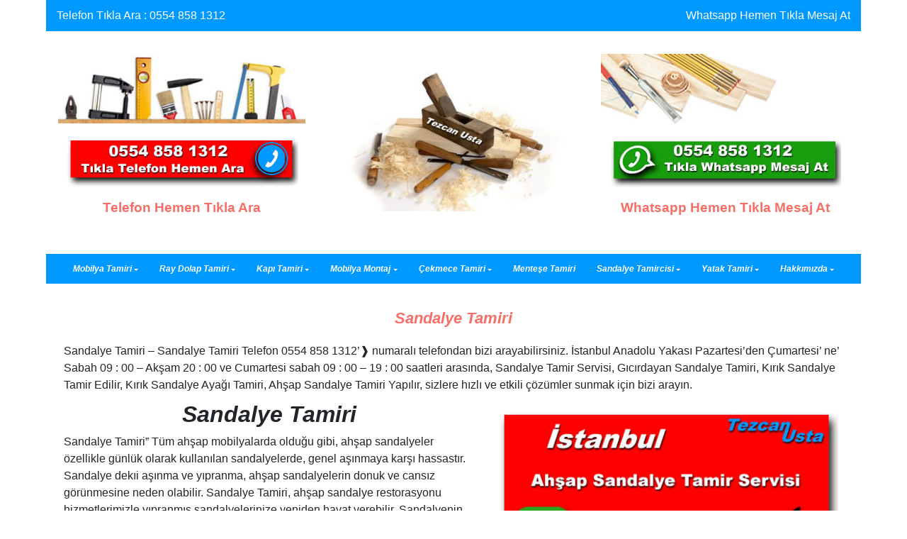

--- FILE ---
content_type: text/html; charset=UTF-8
request_url: https://www.onlinemarangoz.com.tr/tag/ahsap-sandalye-tamiri-yapilir/
body_size: 15846
content:
<!DOCTYPE html>
<html lang="tr">
<head>
<meta name="yandex-verification" content="58d622d7c7ee9e8f" />  
<meta name="msvalidate.01" content="7C8BD40409445CFEF079E0345E059158" />
<!-- Google Tag Manager -->
<script>(function(w,d,s,l,i){w[l]=w[l]||[];w[l].push({'gtm.start':
new Date().getTime(),event:'gtm.js'});var f=d.getElementsByTagName(s)[0],
j=d.createElement(s),dl=l!='dataLayer'?'&l='+l:'';j.async=true;j.src=
'https://www.googletagmanager.com/gtm.js?id='+i+dl;f.parentNode.insertBefore(j,f);
})(window,document,'script','dataLayer','GTM-PBX4R9K2');</script>
<!-- End Google Tag Manager -->    
<meta name="google-site-verification" content="3WedwUgpf5Tslmpb1w8JNUnq75cuuAFSrCNagnwrcwQ" />
			<meta charset="UTF-8" />
		<meta http-equiv="X-UA-Compatible" content="IE=edge" />
		<meta name="viewport" content="width=device-width, initial-scale=1" />
		<link rel="profile" href="http://gmpg.org/xfn/11" />

				
			<title>Ahşap Sandalye Tamiri Yapılır | Marangoz</title>
<meta name='robots' content='max-image-preview:large' />
	<style>img:is([sizes="auto" i], [sizes^="auto," i]) { contain-intrinsic-size: 3000px 1500px }</style>
	<link rel="alternate" type="application/rss+xml" title="Marangoz &raquo; akışı" href="https://www.onlinemarangoz.com.tr/feed/" />
<link rel="alternate" type="application/rss+xml" title="Marangoz &raquo; yorum akışı" href="https://www.onlinemarangoz.com.tr/comments/feed/" />
<link rel="alternate" type="application/rss+xml" title="Marangoz &raquo; Ahşap Sandalye Tamiri Yapılır etiket akışı" href="https://www.onlinemarangoz.com.tr/tag/ahsap-sandalye-tamiri-yapilir/feed/" />
<script type="text/javascript">
/* <![CDATA[ */
window._wpemojiSettings = {"baseUrl":"https:\/\/s.w.org\/images\/core\/emoji\/16.0.1\/72x72\/","ext":".png","svgUrl":"https:\/\/s.w.org\/images\/core\/emoji\/16.0.1\/svg\/","svgExt":".svg","source":{"concatemoji":"https:\/\/www.onlinemarangoz.com.tr\/wp-includes\/js\/wp-emoji-release.min.js?ver=6.8.2"}};
/*! This file is auto-generated */
!function(s,n){var o,i,e;function c(e){try{var t={supportTests:e,timestamp:(new Date).valueOf()};sessionStorage.setItem(o,JSON.stringify(t))}catch(e){}}function p(e,t,n){e.clearRect(0,0,e.canvas.width,e.canvas.height),e.fillText(t,0,0);var t=new Uint32Array(e.getImageData(0,0,e.canvas.width,e.canvas.height).data),a=(e.clearRect(0,0,e.canvas.width,e.canvas.height),e.fillText(n,0,0),new Uint32Array(e.getImageData(0,0,e.canvas.width,e.canvas.height).data));return t.every(function(e,t){return e===a[t]})}function u(e,t){e.clearRect(0,0,e.canvas.width,e.canvas.height),e.fillText(t,0,0);for(var n=e.getImageData(16,16,1,1),a=0;a<n.data.length;a++)if(0!==n.data[a])return!1;return!0}function f(e,t,n,a){switch(t){case"flag":return n(e,"\ud83c\udff3\ufe0f\u200d\u26a7\ufe0f","\ud83c\udff3\ufe0f\u200b\u26a7\ufe0f")?!1:!n(e,"\ud83c\udde8\ud83c\uddf6","\ud83c\udde8\u200b\ud83c\uddf6")&&!n(e,"\ud83c\udff4\udb40\udc67\udb40\udc62\udb40\udc65\udb40\udc6e\udb40\udc67\udb40\udc7f","\ud83c\udff4\u200b\udb40\udc67\u200b\udb40\udc62\u200b\udb40\udc65\u200b\udb40\udc6e\u200b\udb40\udc67\u200b\udb40\udc7f");case"emoji":return!a(e,"\ud83e\udedf")}return!1}function g(e,t,n,a){var r="undefined"!=typeof WorkerGlobalScope&&self instanceof WorkerGlobalScope?new OffscreenCanvas(300,150):s.createElement("canvas"),o=r.getContext("2d",{willReadFrequently:!0}),i=(o.textBaseline="top",o.font="600 32px Arial",{});return e.forEach(function(e){i[e]=t(o,e,n,a)}),i}function t(e){var t=s.createElement("script");t.src=e,t.defer=!0,s.head.appendChild(t)}"undefined"!=typeof Promise&&(o="wpEmojiSettingsSupports",i=["flag","emoji"],n.supports={everything:!0,everythingExceptFlag:!0},e=new Promise(function(e){s.addEventListener("DOMContentLoaded",e,{once:!0})}),new Promise(function(t){var n=function(){try{var e=JSON.parse(sessionStorage.getItem(o));if("object"==typeof e&&"number"==typeof e.timestamp&&(new Date).valueOf()<e.timestamp+604800&&"object"==typeof e.supportTests)return e.supportTests}catch(e){}return null}();if(!n){if("undefined"!=typeof Worker&&"undefined"!=typeof OffscreenCanvas&&"undefined"!=typeof URL&&URL.createObjectURL&&"undefined"!=typeof Blob)try{var e="postMessage("+g.toString()+"("+[JSON.stringify(i),f.toString(),p.toString(),u.toString()].join(",")+"));",a=new Blob([e],{type:"text/javascript"}),r=new Worker(URL.createObjectURL(a),{name:"wpTestEmojiSupports"});return void(r.onmessage=function(e){c(n=e.data),r.terminate(),t(n)})}catch(e){}c(n=g(i,f,p,u))}t(n)}).then(function(e){for(var t in e)n.supports[t]=e[t],n.supports.everything=n.supports.everything&&n.supports[t],"flag"!==t&&(n.supports.everythingExceptFlag=n.supports.everythingExceptFlag&&n.supports[t]);n.supports.everythingExceptFlag=n.supports.everythingExceptFlag&&!n.supports.flag,n.DOMReady=!1,n.readyCallback=function(){n.DOMReady=!0}}).then(function(){return e}).then(function(){var e;n.supports.everything||(n.readyCallback(),(e=n.source||{}).concatemoji?t(e.concatemoji):e.wpemoji&&e.twemoji&&(t(e.twemoji),t(e.wpemoji)))}))}((window,document),window._wpemojiSettings);
/* ]]> */
</script>
<style id='wp-emoji-styles-inline-css' type='text/css'>

	img.wp-smiley, img.emoji {
		display: inline !important;
		border: none !important;
		box-shadow: none !important;
		height: 1em !important;
		width: 1em !important;
		margin: 0 0.07em !important;
		vertical-align: -0.1em !important;
		background: none !important;
		padding: 0 !important;
	}
</style>
<link rel='stylesheet' id='wp-block-library-css' href='https://www.onlinemarangoz.com.tr/wp-includes/css/dist/block-library/style.min.css?ver=6.8.2' type='text/css' media='all' />
<style id='wp-block-library-theme-inline-css' type='text/css'>
.wp-block-audio :where(figcaption){color:#555;font-size:13px;text-align:center}.is-dark-theme .wp-block-audio :where(figcaption){color:#ffffffa6}.wp-block-audio{margin:0 0 1em}.wp-block-code{border:1px solid #ccc;border-radius:4px;font-family:Menlo,Consolas,monaco,monospace;padding:.8em 1em}.wp-block-embed :where(figcaption){color:#555;font-size:13px;text-align:center}.is-dark-theme .wp-block-embed :where(figcaption){color:#ffffffa6}.wp-block-embed{margin:0 0 1em}.blocks-gallery-caption{color:#555;font-size:13px;text-align:center}.is-dark-theme .blocks-gallery-caption{color:#ffffffa6}:root :where(.wp-block-image figcaption){color:#555;font-size:13px;text-align:center}.is-dark-theme :root :where(.wp-block-image figcaption){color:#ffffffa6}.wp-block-image{margin:0 0 1em}.wp-block-pullquote{border-bottom:4px solid;border-top:4px solid;color:currentColor;margin-bottom:1.75em}.wp-block-pullquote cite,.wp-block-pullquote footer,.wp-block-pullquote__citation{color:currentColor;font-size:.8125em;font-style:normal;text-transform:uppercase}.wp-block-quote{border-left:.25em solid;margin:0 0 1.75em;padding-left:1em}.wp-block-quote cite,.wp-block-quote footer{color:currentColor;font-size:.8125em;font-style:normal;position:relative}.wp-block-quote:where(.has-text-align-right){border-left:none;border-right:.25em solid;padding-left:0;padding-right:1em}.wp-block-quote:where(.has-text-align-center){border:none;padding-left:0}.wp-block-quote.is-large,.wp-block-quote.is-style-large,.wp-block-quote:where(.is-style-plain){border:none}.wp-block-search .wp-block-search__label{font-weight:700}.wp-block-search__button{border:1px solid #ccc;padding:.375em .625em}:where(.wp-block-group.has-background){padding:1.25em 2.375em}.wp-block-separator.has-css-opacity{opacity:.4}.wp-block-separator{border:none;border-bottom:2px solid;margin-left:auto;margin-right:auto}.wp-block-separator.has-alpha-channel-opacity{opacity:1}.wp-block-separator:not(.is-style-wide):not(.is-style-dots){width:100px}.wp-block-separator.has-background:not(.is-style-dots){border-bottom:none;height:1px}.wp-block-separator.has-background:not(.is-style-wide):not(.is-style-dots){height:2px}.wp-block-table{margin:0 0 1em}.wp-block-table td,.wp-block-table th{word-break:normal}.wp-block-table :where(figcaption){color:#555;font-size:13px;text-align:center}.is-dark-theme .wp-block-table :where(figcaption){color:#ffffffa6}.wp-block-video :where(figcaption){color:#555;font-size:13px;text-align:center}.is-dark-theme .wp-block-video :where(figcaption){color:#ffffffa6}.wp-block-video{margin:0 0 1em}:root :where(.wp-block-template-part.has-background){margin-bottom:0;margin-top:0;padding:1.25em 2.375em}
</style>
<style id='classic-theme-styles-inline-css' type='text/css'>
/*! This file is auto-generated */
.wp-block-button__link{color:#fff;background-color:#32373c;border-radius:9999px;box-shadow:none;text-decoration:none;padding:calc(.667em + 2px) calc(1.333em + 2px);font-size:1.125em}.wp-block-file__button{background:#32373c;color:#fff;text-decoration:none}
</style>
<style id='wpecounter-most-viewed-block-style-inline-css' type='text/css'>
.mvpb-post-list {
    margin: 0;
    list-style: none;
}
</style>
<style id='global-styles-inline-css' type='text/css'>
:root{--wp--preset--aspect-ratio--square: 1;--wp--preset--aspect-ratio--4-3: 4/3;--wp--preset--aspect-ratio--3-4: 3/4;--wp--preset--aspect-ratio--3-2: 3/2;--wp--preset--aspect-ratio--2-3: 2/3;--wp--preset--aspect-ratio--16-9: 16/9;--wp--preset--aspect-ratio--9-16: 9/16;--wp--preset--color--black: #000000;--wp--preset--color--cyan-bluish-gray: #abb8c3;--wp--preset--color--white: #ffffff;--wp--preset--color--pale-pink: #f78da7;--wp--preset--color--vivid-red: #cf2e2e;--wp--preset--color--luminous-vivid-orange: #ff6900;--wp--preset--color--luminous-vivid-amber: #fcb900;--wp--preset--color--light-green-cyan: #7bdcb5;--wp--preset--color--vivid-green-cyan: #00d084;--wp--preset--color--pale-cyan-blue: #8ed1fc;--wp--preset--color--vivid-cyan-blue: #0693e3;--wp--preset--color--vivid-purple: #9b51e0;--wp--preset--gradient--vivid-cyan-blue-to-vivid-purple: linear-gradient(135deg,rgba(6,147,227,1) 0%,rgb(155,81,224) 100%);--wp--preset--gradient--light-green-cyan-to-vivid-green-cyan: linear-gradient(135deg,rgb(122,220,180) 0%,rgb(0,208,130) 100%);--wp--preset--gradient--luminous-vivid-amber-to-luminous-vivid-orange: linear-gradient(135deg,rgba(252,185,0,1) 0%,rgba(255,105,0,1) 100%);--wp--preset--gradient--luminous-vivid-orange-to-vivid-red: linear-gradient(135deg,rgba(255,105,0,1) 0%,rgb(207,46,46) 100%);--wp--preset--gradient--very-light-gray-to-cyan-bluish-gray: linear-gradient(135deg,rgb(238,238,238) 0%,rgb(169,184,195) 100%);--wp--preset--gradient--cool-to-warm-spectrum: linear-gradient(135deg,rgb(74,234,220) 0%,rgb(151,120,209) 20%,rgb(207,42,186) 40%,rgb(238,44,130) 60%,rgb(251,105,98) 80%,rgb(254,248,76) 100%);--wp--preset--gradient--blush-light-purple: linear-gradient(135deg,rgb(255,206,236) 0%,rgb(152,150,240) 100%);--wp--preset--gradient--blush-bordeaux: linear-gradient(135deg,rgb(254,205,165) 0%,rgb(254,45,45) 50%,rgb(107,0,62) 100%);--wp--preset--gradient--luminous-dusk: linear-gradient(135deg,rgb(255,203,112) 0%,rgb(199,81,192) 50%,rgb(65,88,208) 100%);--wp--preset--gradient--pale-ocean: linear-gradient(135deg,rgb(255,245,203) 0%,rgb(182,227,212) 50%,rgb(51,167,181) 100%);--wp--preset--gradient--electric-grass: linear-gradient(135deg,rgb(202,248,128) 0%,rgb(113,206,126) 100%);--wp--preset--gradient--midnight: linear-gradient(135deg,rgb(2,3,129) 0%,rgb(40,116,252) 100%);--wp--preset--font-size--small: 13px;--wp--preset--font-size--medium: 20px;--wp--preset--font-size--large: 36px;--wp--preset--font-size--x-large: 42px;--wp--preset--spacing--20: 0.44rem;--wp--preset--spacing--30: 0.67rem;--wp--preset--spacing--40: 1rem;--wp--preset--spacing--50: 1.5rem;--wp--preset--spacing--60: 2.25rem;--wp--preset--spacing--70: 3.38rem;--wp--preset--spacing--80: 5.06rem;--wp--preset--shadow--natural: 6px 6px 9px rgba(0, 0, 0, 0.2);--wp--preset--shadow--deep: 12px 12px 50px rgba(0, 0, 0, 0.4);--wp--preset--shadow--sharp: 6px 6px 0px rgba(0, 0, 0, 0.2);--wp--preset--shadow--outlined: 6px 6px 0px -3px rgba(255, 255, 255, 1), 6px 6px rgba(0, 0, 0, 1);--wp--preset--shadow--crisp: 6px 6px 0px rgba(0, 0, 0, 1);}:where(.is-layout-flex){gap: 0.5em;}:where(.is-layout-grid){gap: 0.5em;}body .is-layout-flex{display: flex;}.is-layout-flex{flex-wrap: wrap;align-items: center;}.is-layout-flex > :is(*, div){margin: 0;}body .is-layout-grid{display: grid;}.is-layout-grid > :is(*, div){margin: 0;}:where(.wp-block-columns.is-layout-flex){gap: 2em;}:where(.wp-block-columns.is-layout-grid){gap: 2em;}:where(.wp-block-post-template.is-layout-flex){gap: 1.25em;}:where(.wp-block-post-template.is-layout-grid){gap: 1.25em;}.has-black-color{color: var(--wp--preset--color--black) !important;}.has-cyan-bluish-gray-color{color: var(--wp--preset--color--cyan-bluish-gray) !important;}.has-white-color{color: var(--wp--preset--color--white) !important;}.has-pale-pink-color{color: var(--wp--preset--color--pale-pink) !important;}.has-vivid-red-color{color: var(--wp--preset--color--vivid-red) !important;}.has-luminous-vivid-orange-color{color: var(--wp--preset--color--luminous-vivid-orange) !important;}.has-luminous-vivid-amber-color{color: var(--wp--preset--color--luminous-vivid-amber) !important;}.has-light-green-cyan-color{color: var(--wp--preset--color--light-green-cyan) !important;}.has-vivid-green-cyan-color{color: var(--wp--preset--color--vivid-green-cyan) !important;}.has-pale-cyan-blue-color{color: var(--wp--preset--color--pale-cyan-blue) !important;}.has-vivid-cyan-blue-color{color: var(--wp--preset--color--vivid-cyan-blue) !important;}.has-vivid-purple-color{color: var(--wp--preset--color--vivid-purple) !important;}.has-black-background-color{background-color: var(--wp--preset--color--black) !important;}.has-cyan-bluish-gray-background-color{background-color: var(--wp--preset--color--cyan-bluish-gray) !important;}.has-white-background-color{background-color: var(--wp--preset--color--white) !important;}.has-pale-pink-background-color{background-color: var(--wp--preset--color--pale-pink) !important;}.has-vivid-red-background-color{background-color: var(--wp--preset--color--vivid-red) !important;}.has-luminous-vivid-orange-background-color{background-color: var(--wp--preset--color--luminous-vivid-orange) !important;}.has-luminous-vivid-amber-background-color{background-color: var(--wp--preset--color--luminous-vivid-amber) !important;}.has-light-green-cyan-background-color{background-color: var(--wp--preset--color--light-green-cyan) !important;}.has-vivid-green-cyan-background-color{background-color: var(--wp--preset--color--vivid-green-cyan) !important;}.has-pale-cyan-blue-background-color{background-color: var(--wp--preset--color--pale-cyan-blue) !important;}.has-vivid-cyan-blue-background-color{background-color: var(--wp--preset--color--vivid-cyan-blue) !important;}.has-vivid-purple-background-color{background-color: var(--wp--preset--color--vivid-purple) !important;}.has-black-border-color{border-color: var(--wp--preset--color--black) !important;}.has-cyan-bluish-gray-border-color{border-color: var(--wp--preset--color--cyan-bluish-gray) !important;}.has-white-border-color{border-color: var(--wp--preset--color--white) !important;}.has-pale-pink-border-color{border-color: var(--wp--preset--color--pale-pink) !important;}.has-vivid-red-border-color{border-color: var(--wp--preset--color--vivid-red) !important;}.has-luminous-vivid-orange-border-color{border-color: var(--wp--preset--color--luminous-vivid-orange) !important;}.has-luminous-vivid-amber-border-color{border-color: var(--wp--preset--color--luminous-vivid-amber) !important;}.has-light-green-cyan-border-color{border-color: var(--wp--preset--color--light-green-cyan) !important;}.has-vivid-green-cyan-border-color{border-color: var(--wp--preset--color--vivid-green-cyan) !important;}.has-pale-cyan-blue-border-color{border-color: var(--wp--preset--color--pale-cyan-blue) !important;}.has-vivid-cyan-blue-border-color{border-color: var(--wp--preset--color--vivid-cyan-blue) !important;}.has-vivid-purple-border-color{border-color: var(--wp--preset--color--vivid-purple) !important;}.has-vivid-cyan-blue-to-vivid-purple-gradient-background{background: var(--wp--preset--gradient--vivid-cyan-blue-to-vivid-purple) !important;}.has-light-green-cyan-to-vivid-green-cyan-gradient-background{background: var(--wp--preset--gradient--light-green-cyan-to-vivid-green-cyan) !important;}.has-luminous-vivid-amber-to-luminous-vivid-orange-gradient-background{background: var(--wp--preset--gradient--luminous-vivid-amber-to-luminous-vivid-orange) !important;}.has-luminous-vivid-orange-to-vivid-red-gradient-background{background: var(--wp--preset--gradient--luminous-vivid-orange-to-vivid-red) !important;}.has-very-light-gray-to-cyan-bluish-gray-gradient-background{background: var(--wp--preset--gradient--very-light-gray-to-cyan-bluish-gray) !important;}.has-cool-to-warm-spectrum-gradient-background{background: var(--wp--preset--gradient--cool-to-warm-spectrum) !important;}.has-blush-light-purple-gradient-background{background: var(--wp--preset--gradient--blush-light-purple) !important;}.has-blush-bordeaux-gradient-background{background: var(--wp--preset--gradient--blush-bordeaux) !important;}.has-luminous-dusk-gradient-background{background: var(--wp--preset--gradient--luminous-dusk) !important;}.has-pale-ocean-gradient-background{background: var(--wp--preset--gradient--pale-ocean) !important;}.has-electric-grass-gradient-background{background: var(--wp--preset--gradient--electric-grass) !important;}.has-midnight-gradient-background{background: var(--wp--preset--gradient--midnight) !important;}.has-small-font-size{font-size: var(--wp--preset--font-size--small) !important;}.has-medium-font-size{font-size: var(--wp--preset--font-size--medium) !important;}.has-large-font-size{font-size: var(--wp--preset--font-size--large) !important;}.has-x-large-font-size{font-size: var(--wp--preset--font-size--x-large) !important;}
:where(.wp-block-post-template.is-layout-flex){gap: 1.25em;}:where(.wp-block-post-template.is-layout-grid){gap: 1.25em;}
:where(.wp-block-columns.is-layout-flex){gap: 2em;}:where(.wp-block-columns.is-layout-grid){gap: 2em;}
:root :where(.wp-block-pullquote){font-size: 1.5em;line-height: 1.6;}
</style>
<link rel='stylesheet' id='CNACB_styles-css' href='https://www.onlinemarangoz.com.tr/wp-content/plugins/Online-call-now-buttons/css/styles.css?ver=6.8.2' type='text/css' media='all' />
<link rel='stylesheet' id='bootstrap-icons-css' href='https://www.onlinemarangoz.com.tr/wp-content/plugins/Online-call-now-buttons/css/bootstrap-icons.min.css?ver=6.8.2' type='text/css' media='all' />
<link rel='stylesheet' id='kk-star-ratings-css' href='https://www.onlinemarangoz.com.tr/wp-content/plugins/kk-star-ratings/src/core/public/css/kk-star-ratings.min.css?ver=5.4.10.2' type='text/css' media='all' />
<link rel='stylesheet' id='bootstrap-css' href='https://www.onlinemarangoz.com.tr/wp-content/themes/Onine-marangz/assets/css/bootstrap.min.css?ver=4.0.0' type='text/css' media='all' />
<link rel='stylesheet' id='font-awesome-css' href='https://www.onlinemarangoz.com.tr/wp-content/plugins/elementor/assets/lib/font-awesome/css/font-awesome.min.css?ver=4.7.0' type='text/css' media='all' />
<link rel='stylesheet' id='di-multipurpose-style-default-css' href='https://www.onlinemarangoz.com.tr/wp-content/themes/Onine-marangz/style.css?ver=6.8.2' type='text/css' media='all' />
<link rel='stylesheet' id='di-multipurpose-style-core-css' href='https://www.onlinemarangoz.com.tr/wp-content/themes/Onine-marangz/assets/css/style.css?ver=6.8.2' type='text/css' media='all' />
<style id='di-multipurpose-style-core-inline-css' type='text/css'>

		.load-icon
		{
			position: fixed;
			left: 0px;
			top: 0px;
			width: 100%;
			height: 100%;
			z-index: 9999999999;
			background: url( 'https://www.onlinemarangoz.com.tr/wp-content/themes/Onine-marangz/assets/images/Preloader_2.gif' ) center no-repeat #fff;
		}
		
			.woocommerce ul.products li.product a img {
				-webkit-transition: opacity 0.5s ease, transform 0.5s ease;
				transition: opacity 0.5s ease, transform 0.5s ease;
			}

			.woocommerce ul.products li.product:hover a img {
				opacity: 0.9;
				transform: scale(1.1);
			}
			
				.navbarouter .primary-menu {
					margin: 0 auto;
				}
				
</style>
<link rel='stylesheet' id='di-multipurpose-layout4-css' href='https://www.onlinemarangoz.com.tr/wp-content/themes/Onine-marangz/assets/css/header-layouts/header-layout4.css?ver=6.8.2' type='text/css' media='all' />
<script type="text/javascript" src="https://www.onlinemarangoz.com.tr/wp-includes/js/jquery/jquery.min.js?ver=3.7.1" id="jquery-core-js"></script>
<script type="text/javascript" src="https://www.onlinemarangoz.com.tr/wp-includes/js/jquery/jquery-migrate.min.js?ver=3.4.1" id="jquery-migrate-js"></script>
<!--[if lt IE 9]>
<script type="text/javascript" src="https://www.onlinemarangoz.com.tr/wp-content/themes/Onine-marangz/assets/js/html5shiv.min.js?ver=3.7.3" id="html5shiv-js"></script>
<![endif]-->
<!--[if lt IE 9]>
<script type="text/javascript" src="https://www.onlinemarangoz.com.tr/wp-content/themes/Onine-marangz/assets/js/respond.min.js?ver=6.8.2" id="respond-js"></script>
<![endif]-->
<link rel="https://api.w.org/" href="https://www.onlinemarangoz.com.tr/wp-json/" /><link rel="alternate" title="JSON" type="application/json" href="https://www.onlinemarangoz.com.tr/wp-json/wp/v2/tags/112" /><link rel="EditURI" type="application/rsd+xml" title="RSD" href="https://www.onlinemarangoz.com.tr/xmlrpc.php?rsd" />
<meta name="generator" content="WordPress 6.8.2" />
<meta name="generator" content="Elementor 3.32.2; features: e_font_icon_svg, additional_custom_breakpoints; settings: css_print_method-external, google_font-enabled, font_display-swap">


<!-- This site is optimized with the Simple SEO plugin v2.0.32 - https://wordpress.org/plugins/cds-simple-seo/ -->
<meta name="keywords" content="Sandalye Tamiri, Sandalye Tamir Servisi, Gıcırdayan Sandalye Tamiri, Kırık Sandalye Tamir Edilir, Kırık Sandalye Ayağı Tamiri, Ahşap Sandalye Tamiri Yapılır" />
<meta name="description" content="Sandalye Tamiri * Sandalye Tamircisi Telefon * 0554 858 1312&quot; Ahşap Gıcırdayan ,Kırık Sandalye Sandalye Ayağı Tamiri, Sallanan Sandalye Tamiri Yapılır." />
<meta property="og:site_name" content="Marangoz" />
<meta property="og:url" content="https://www.onlinemarangoz.com.tr/tag/ahsap-sandalye-tamiri-yapilir/" />
<meta property="og:type" content="website" />
<meta property="og:title" content="Sandalye Tamiri" />
<meta property="og:description" content="Sandalye Tamiri * Sandalye Tamircisi Telefon * 0554 858 1312&quot; Ahşap Gıcırdayan ,Kırık Sandalye Sandalye Ayağı Tamiri, Sallanan Sandalye Tamiri Yapılır." />
<meta property="og:image" content="https://www.onlinemarangoz.com.tr/wp-content/uploads/istanbul-Sandalye-Tamiri.jpg" />
<meta property="og:image:url" content="https://www.onlinemarangoz.com.tr/wp-content/uploads/istanbul-Sandalye-Tamiri.jpg" />
<meta name="twitter:title" content="Sandalye Tamiri" />
<meta name="twitter:description" content="Sandalye Tamiri * Sandalye Tamircisi Telefon * 0554 858 1312&quot; Ahşap Gıcırdayan ,Kırık Sandalye Sandalye Ayağı Tamiri, Sallanan Sandalye Tamiri Yapılır." />
<meta name="twitter:image" content="https://www.onlinemarangoz.com.tr/wp-content/uploads/istanbul-Sandalye-Tamiri.jpg" />
<meta name="twitter:card" content="summary_large_image">
<meta name="msvalidate.01" content="7057545cd4584b1a964eb28c31c22107" />
<link rel="canonical" href="https://www.onlinemarangoz.com.tr/sandalye-tamiri/" />
<!-- / Simple SEO plugin. -->

			<style>
				.e-con.e-parent:nth-of-type(n+4):not(.e-lazyloaded):not(.e-no-lazyload),
				.e-con.e-parent:nth-of-type(n+4):not(.e-lazyloaded):not(.e-no-lazyload) * {
					background-image: none !important;
				}
				@media screen and (max-height: 1024px) {
					.e-con.e-parent:nth-of-type(n+3):not(.e-lazyloaded):not(.e-no-lazyload),
					.e-con.e-parent:nth-of-type(n+3):not(.e-lazyloaded):not(.e-no-lazyload) * {
						background-image: none !important;
					}
				}
				@media screen and (max-height: 640px) {
					.e-con.e-parent:nth-of-type(n+2):not(.e-lazyloaded):not(.e-no-lazyload),
					.e-con.e-parent:nth-of-type(n+2):not(.e-lazyloaded):not(.e-no-lazyload) * {
						background-image: none !important;
					}
				}
			</style>
			<link rel="icon" href="https://www.onlinemarangoz.com.tr/wp-content/uploads/Tezcan-Usta-0554-858-1312-90x90.jpg" sizes="32x32" />
<link rel="icon" href="https://www.onlinemarangoz.com.tr/wp-content/uploads/Tezcan-Usta-0554-858-1312.jpg" sizes="192x192" />
<link rel="apple-touch-icon" href="https://www.onlinemarangoz.com.tr/wp-content/uploads/Tezcan-Usta-0554-858-1312.jpg" />
<meta name="msapplication-TileImage" content="https://www.onlinemarangoz.com.tr/wp-content/uploads/Tezcan-Usta-0554-858-1312.jpg" />
<style id="kirki-inline-styles">body{font-family:-apple-system, BlinkMacSystemFont, "Segoe UI", Roboto, Oxygen-Sans, Ubuntu, Cantarell, "Helvetica Neue", sans-serif;}body h1, .h1{font-family:-apple-system, BlinkMacSystemFont, "Segoe UI", Roboto, Oxygen-Sans, Ubuntu, Cantarell, "Helvetica Neue", sans-serif;font-weight:700;font-style:italic;text-transform:none;}body h2, .h2{font-family:-apple-system, BlinkMacSystemFont, "Segoe UI", Roboto, Oxygen-Sans, Ubuntu, Cantarell, "Helvetica Neue", sans-serif;font-weight:700;font-style:italic;}body h3, .h3{font-family:-apple-system, BlinkMacSystemFont, "Segoe UI", Roboto, Oxygen-Sans, Ubuntu, Cantarell, "Helvetica Neue", sans-serif;font-size:22px;font-weight:700;font-style:italic;line-height:1.1;}body h4, .h4{font-family:-apple-system, BlinkMacSystemFont, "Segoe UI", Roboto, Oxygen-Sans, Ubuntu, Cantarell, "Helvetica Neue", sans-serif;font-size:22px;font-weight:700;font-style:italic;}body h5, .h5{font-family:-apple-system, BlinkMacSystemFont, "Segoe UI", Roboto, Oxygen-Sans, Ubuntu, Cantarell, "Helvetica Neue", sans-serif;font-size:22px;}body h6, .h6{font-family:-apple-system, BlinkMacSystemFont, "Segoe UI", Roboto, Oxygen-Sans, Ubuntu, Cantarell, "Helvetica Neue", sans-serif;font-size:22px;}.maincontainer p{font-family:-apple-system, BlinkMacSystemFont, "Segoe UI", Roboto, Oxygen-Sans, Ubuntu, Cantarell, "Helvetica Neue", sans-serif;}.widget_sidebar_main ul li, .widget_sidebar_main ol li{font-family:-apple-system, BlinkMacSystemFont, "Segoe UI", Roboto, Oxygen-Sans, Ubuntu, Cantarell, "Helvetica Neue", sans-serif;}.widgets_footer ul li, .widgets_footer ol li{font-family:-apple-system, BlinkMacSystemFont, "Segoe UI", Roboto, Oxygen-Sans, Ubuntu, Cantarell, "Helvetica Neue", sans-serif;}.entry-content ul li, .entry-content ol li{font-family:-apple-system, BlinkMacSystemFont, "Segoe UI", Roboto, Oxygen-Sans, Ubuntu, Cantarell, "Helvetica Neue", sans-serif;font-size:14px;}.bgtoph{color:#ffffff;background-color:#0099ff;font-family:-apple-system, BlinkMacSystemFont, "Segoe UI", Roboto, Oxygen-Sans, Ubuntu, Cantarell, "Helvetica Neue", sans-serif;}.bgtoph a{color:#ffffff;}.bgtoph-icon-clr{color:#ffffff;border-color:#ffffff;}.bgtoph a:hover, .bgtoph a:focus{color:#000000;}.bgtoph-icon-clr:hover{color:#000000;border-color:#000000;}.sticky_menu_top .navbarprimary{background-color:#0099ff;}.headermain{padding-top:30px;padding-bottom:30px;-webkit-background-size:auto;-moz-background-size:auto;-ms-background-size:auto;-o-background-size:auto;background-size:auto;}.headermain-overlay-color{background-color:rgba(0,0,0,0);}body .headermain{color:#000000;}body .headermain a{color:#f66f66;}body .headermain a:hover{color:#ff2c1e;}.navbarprimary .navbar-nav > li > a{color:#ffffff;}.navbarprimary{background-color:#0099ff;}.navbarprimary .dropdown-menu{border-bottom-color:#0099ff;}.navbarprimary.navbar{border-color:#0099ff;}.navbarprimary .navbar-nav > .active > a, .navbarprimary .navbar-nav > .active > a:hover, .navbarprimary .navbar-nav > .active > a:focus, .navbarprimary .navbar-nav > li:hover > a{color:#4c4c4c;background-color:#eb0b0b;}.navbarprimary .navbar-nav > li > a:hover, .navbarprimary .navbar-nav > li > a:focus{color:#4c4c4c;background-color:#eb0b0b;}.dropdown-menu > li > a{color:#000000;background-color:#81d742;}.navbarprimary .dropdown-submenu > a:after{border-left-color:#000000;}.dropdown-menu > .active > a, .dropdown-menu > .active > a:hover, .dropdown-menu > .active > a:focus{color:#333333;background-color:#f5f5f5;}.dropdown-menu > li > a:hover, .dropdown-menu > li > a:focus{color:#333333;background-color:#f5f5f5;}.navbarprimary .dropdown-submenu:hover > a:after, .navbarprimary .active.dropdown-submenu > a:after{border-left-color:#333333;}.navbarprimary .navbar-toggler, .navbarprimary .navbar-toggler:hover{background-color:#f3f3f3;}.navbarprimary .small-menu-label{color:#f3f3f3;}.navbarprimary .dropdowntoggle a{color:#000000;}.navbarprimary ul li a{font-family:-apple-system, BlinkMacSystemFont, "Segoe UI", Roboto, Oxygen-Sans, Ubuntu, Cantarell, "Helvetica Neue", sans-serif;font-size:12px;font-weight:700;font-style:italic;}body a, .woocommerce .woocommerce-breadcrumb a, .woocommerce .star-rating span{color:#f66f66;}.widget_sidebar_main ul li::before{color:#f66f66;}.navigation.pagination .nav-links .page-numbers, .navigation.pagination .nav-links .page-numbers:last-child{border-color:#f66f66;}.woocommerce div.product .woocommerce-tabs ul.tabs li.active{border-top-color:#f66f66;border-bottom-color:#f66f66;color:#f66f66;}.woocommerce-message{border-top-color:#f66f66;}.woocommerce-message::before{color:#f66f66;}div.bbp-template-notice a{color:#f66f66;}body a:hover, body a:focus, .woocommerce .woocommerce-breadcrumb a:hover{color:#ff2c1e;}.widget_sidebar_main ul li:hover::before{color:#ff2c1e;}.woocommerce div.product .woocommerce-tabs ul.tabs li:hover a{color:#ff2c1e;}div.bbp-template-notice a:hover{color:#ff2c1e;}.masterbtn{color:#ffffff;background-color:#000000;}.wpcf7-form .wpcf7-form-control.wpcf7-submit{color:#ffffff;background-color:#000000;}.woocommerce #respond input#submit, .woocommerce a.button, .woocommerce button.button, .woocommerce input.button{color:#ffffff;background-color:#000000;}.woocommerce #respond input#submit.alt, .woocommerce a.button.alt, .woocommerce button.button.alt, .woocommerce input.button.alt{color:#ffffff!important;background-color:#000000!important;}.tagcloud a{color:#ffffff!important;background-color:#000000;}.singletags a{color:#ffffff;background-color:#000000;}#back-to-top, .social_profile-icon-clr, .bbp-submit-wrapper .button{color:#ffffff;}.side-menu-menu-button{color:#ffffff;background-color:#000000;}.post-navigation .nav-next a, .post-navigation .nav-previous a{color:#ffffff;background-color:#000000;}.woocommerce.widget_product_search button[type="submit"]{color:#ffffff;background-color:#000000;}.yikes-mailchimp-container .yikes-easy-mc-submit-button.btn-primary{color:#ffffff;background-color:#000000;}#bbpress-forums #bbp-search-form #bbp_search_submit, .maincontainer .container .left-content .content-third .entry-content a.subscription-toggle, #bbpress-forums div.bbp-topic-tags a, .widget_display_search #bbp-search-form #bbp_search_submit{color:#ffffff;background-color:#000000;}.masterbtn:hover{color:#ffffff;}.wpcf7-form .wpcf7-form-control.wpcf7-submit:hover{color:#ffffff;}.woocommerce #respond input#submit:hover, .woocommerce a.button:hover, .woocommerce button.button:hover, .woocommerce input.button:hover{color:#ffffff;}.woocommerce #respond input#submit.alt:hover, .woocommerce a.button.alt:hover, .woocommerce button.button.alt:hover, .woocommerce input.button.alt:hover{color:#ffffff!important;}.tagcloud a:hover{color:#ffffff!important;}.singletags a:hover{color:#ffffff;}#back-to-top:hover, .social_profile-icon-clr:hover, .bbp-submit-wrapper .button:hover{color:#ffffff;}.side-menu-menu-button:hover{color:#ffffff;}.post-navigation .nav-next a:hover, .post-navigation .nav-previous a:hover{color:#ffffff;}.woocommerce.widget_product_search button[type="submit"]:hover{color:#ffffff;}.yikes-mailchimp-container .yikes-easy-mc-submit-button.btn-primary:hover{color:#ffffff;}#bbpress-forums #bbp-search-form #bbp_search_submit:hover, .maincontainer .container .left-content .content-third .entry-content a.subscription-toggle:hover, #bbpress-forums div.bbp-topic-tags a:hover, .widget_display_search #bbp-search-form #bbp_search_submit:hover{color:#ffffff;}.tagcloud a::before{border-right-color:#000000;}.singletags a::before{border-right-color:#000000;}.woocommerce .widget_price_filter .ui-slider .ui-slider-handle, .woocommerce .widget_price_filter .ui-slider .ui-slider-range{background-color:#000000;}#back-to-top, .di_multipurpose_social_widget a, .bbp-submit-wrapper .button{background-color:#000000;}.di-cart-count-animate{color:#000000;}.masterbtn:hover, .masterbtn:focus{background-color:#f66f66;}.wpcf7-form .wpcf7-form-control.wpcf7-submit:hover, .wpcf7-form .wpcf7-form-control.wpcf7-submit:focus{background-color:#f66f66;}.woocommerce #respond input#submit:hover, .woocommerce a.button:hover, .woocommerce button.button:hover, .woocommerce input.button:hover, .woocommerce #respond input#submit:focus, .woocommerce a.button:focus, .woocommerce button.button:focus, .woocommerce input.button:focus{background-color:#f66f66!important;}.woocommerce #respond input#submit.alt:hover, .woocommerce a.button.alt:hover, .woocommerce button.button.alt:hover, .woocommerce input.button.alt:hover, .woocommerce #respond input#submit.alt:focus, .woocommerce a.button.alt:focus, .woocommerce button.button.alt:focus, .woocommerce input.button.alt:focus{background-color:#f66f66!important;}.woocommerce .widget_price_filter .price_slider_wrapper .ui-widget-content{background-color:#f66f66;}.tagcloud a:hover, .tagcloud a:focus{background-color:#f66f66;}.tagcloud a:hover::before, .tagcloud a:focus::before{border-right-color:#f66f66;}.singletags a:hover, .singletags a:focus{background-color:#f66f66;}.singletags a:hover::before, .singletags a:focus::before{border-right-color:#f66f66;}#back-to-top:hover, .di_multipurpose_social_widget a:hover, .bbp-submit-wrapper .button:hover, #back-to-top:focus, .di_multipurpose_social_widget a:focus, .bbp-submit-wrapper .button:focus{background-color:#f66f66;}.side-menu-menu-button:hover, .side-menu-menu-button:focus{background-color:#f66f66;}.post-navigation .nav-next a:before, .post-navigation .nav-previous a:before{background-color:#f66f66;}.woocommerce.widget_product_search button[type="submit"]:hover, .woocommerce.widget_product_search button[type="submit"]:focus{background-color:#f66f66;}.side-menu-menu-button:hover .di-cart-count-animate{color:#f66f66;}.yikes-mailchimp-container .yikes-easy-mc-submit-button.btn-primary:hover, .yikes-mailchimp-container .yikes-easy-mc-submit-button.btn-primary:focus{background-color:#f66f66;}#bbpress-forums #bbp-search-form #bbp_search_submit:hover, .maincontainer .container .left-content .content-third .entry-content a.subscription-toggle:hover, #bbpress-forums div.bbp-topic-tags a:hover, .widget_display_search #bbp-search-form #bbp_search_submit:hover, #bbpress-forums #bbp-search-form #bbp_search_submit:focus, .maincontainer .container .left-content .content-third .entry-content a.subscription-toggle:focus, #bbpress-forums div.bbp-topic-tags a:focus, .widget_display_search #bbp-search-form #bbp_search_submit:focus{background-color:#f66f66;}.breadcrumb, .bbp-breadcrumb p{background-color:#f5f5f5;}.left-content .hentry .content-second.di-post-title h1.the-title.entry-title{color:#000000;}.maincontainer .di-archive-typo h3.the-title{font-family:-apple-system, BlinkMacSystemFont, "Segoe UI", Roboto, Oxygen-Sans, Ubuntu, Cantarell, "Helvetica Neue", sans-serif;text-transform:none;}.maincontainer .di-archive-contents-typo p{font-family:-apple-system, BlinkMacSystemFont, "Segoe UI", Roboto, Oxygen-Sans, Ubuntu, Cantarell, "Helvetica Neue", sans-serif;}.sticky{background-color:#f7f7f7 !important;}.di-archive{border-color:#eeeeee;}.di-small-border{border-color:#eeeeee;}.maincontainer .di-single-post-typo h1.the-title{font-family:-apple-system, BlinkMacSystemFont, "Segoe UI", Roboto, Oxygen-Sans, Ubuntu, Cantarell, "Helvetica Neue", sans-serif;text-transform:none;}.maincontainer .di-single-contents-typo p{font-family:-apple-system, BlinkMacSystemFont, "Segoe UI", Roboto, Oxygen-Sans, Ubuntu, Cantarell, "Helvetica Neue", sans-serif;}#comments .comment.even{color:#000000;background-color:rgba(255, 255, 255, 0.07);}#comments .pingback.even{color:#000000;background-color:rgba(255, 255, 255, 0.07);}#comments .comment.odd{color:#000000;background-color:rgba(183, 183, 183, 0.19);}#comments .pingback.odd{color:#000000;background-color:rgba(183, 183, 183, 0.19);}.widget_sidebar_main .right-widget-title{font-family:-apple-system, BlinkMacSystemFont, "Segoe UI", Roboto, Oxygen-Sans, Ubuntu, Cantarell, "Helvetica Neue", sans-serif;background-color:#f7f7f7;}.footer{background:#ffffff;background-color:#ffffff;-webkit-background-size:auto;-moz-background-size:auto;-ms-background-size:auto;-o-background-size:auto;background-size:auto;}.footer-overlay-color{background-color:#ffffff;}.footer a, .widgets_footer ul li::before{color:#0099ff;}.footer a:hover, .widgets_footer ul li:hover::before{color:#f66f66;}.footer h3.widgets_footer_title{font-family:-apple-system, BlinkMacSystemFont, "Segoe UI", Roboto, Oxygen-Sans, Ubuntu, Cantarell, "Helvetica Neue", sans-serif;font-size:14px;text-transform:none;color:#000000;}.footer, .footer caption{font-family:-apple-system, BlinkMacSystemFont, "Segoe UI", Roboto, Oxygen-Sans, Ubuntu, Cantarell, "Helvetica Neue", sans-serif;font-size:14px;color:#000000;}.footer-copyright{color:#000000;background:#ffffff;background-color:#ffffff;font-family:-apple-system, BlinkMacSystemFont, "Segoe UI", Roboto, Oxygen-Sans, Ubuntu, Cantarell, "Helvetica Neue", sans-serif;font-weight:700;font-style:italic;}.footer-copyright a{color:#000000;}.footer-copyright a:hover{color:#dd3333;}.boxed-layout{max-width:1150px;background-color:#ffffff;-webkit-box-shadow:0 1px 4px #ffffff;-moz-box-shadow:0 1px 4px #ffffff;box-shadow:0 1px 4px #ffffff;}section.elementor-element{max-width:1150px !important;}html body.custom-background, html body{background-color:#ffffff;}@media (min-width: 1150px){.sticky_menu_top{width:1150px !important;}.sticky_hedaer_top{width:1150px !important;}}/* latin */
@font-face {
  font-family: 'Arvo';
  font-style: normal;
  font-weight: 400;
  font-display: swap;
  src: url(https://www.onlinemarangoz.com.tr/wp-content/fonts/arvo/font) format('woff');
  unicode-range: U+0000-00FF, U+0131, U+0152-0153, U+02BB-02BC, U+02C6, U+02DA, U+02DC, U+0304, U+0308, U+0329, U+2000-206F, U+20AC, U+2122, U+2191, U+2193, U+2212, U+2215, U+FEFF, U+FFFD;
}/* latin */
@font-face {
  font-family: 'Arvo';
  font-style: normal;
  font-weight: 400;
  font-display: swap;
  src: url(https://www.onlinemarangoz.com.tr/wp-content/fonts/arvo/font) format('woff');
  unicode-range: U+0000-00FF, U+0131, U+0152-0153, U+02BB-02BC, U+02C6, U+02DA, U+02DC, U+0304, U+0308, U+0329, U+2000-206F, U+20AC, U+2122, U+2191, U+2193, U+2212, U+2215, U+FEFF, U+FFFD;
}/* latin */
@font-face {
  font-family: 'Arvo';
  font-style: normal;
  font-weight: 400;
  font-display: swap;
  src: url(https://www.onlinemarangoz.com.tr/wp-content/fonts/arvo/font) format('woff');
  unicode-range: U+0000-00FF, U+0131, U+0152-0153, U+02BB-02BC, U+02C6, U+02DA, U+02DC, U+0304, U+0308, U+0329, U+2000-206F, U+20AC, U+2122, U+2191, U+2193, U+2212, U+2215, U+FEFF, U+FFFD;
}</style><meta http-equiv="refresh" content="60">
<meta name="robots" content="follow">
<meta name="googlebot" content="index">
<meta name="googlebot-news" content="snippet" />
<meta name="msvalidate.01" content="7C8BD40409445CFEF079E0345E059158" />
</head>
<body class="archive tag tag-ahsap-sandalye-tamiri-yapilir tag-112 wp-custom-logo wp-embed-responsive wp-theme-Onine-marangz he-Onine-marangz ally-default elementor-default elementor-kit-90" itemscope itemtype="http://schema.org/WebPage">
<body oncontextmenu="return false" onselectstart="return false" ondragstart="return false">
    <!-- Google Tag Manager (noscript) -->
<noscript><iframe src="https://www.googletagmanager.com/ns.html?id=GTM-PBX4R9K2"
height="0" width="0" style="display:none;visibility:hidden"></iframe></noscript>
<!-- End Google Tag Manager (noscript) -->

<a class="skip-link screen-reader-text" href="#content">Online Marangoz</a>

<!-- Loader icon -->
<!-- Loader icon Ends -->

	<div class="boxed-layout"> <!-- Start boxed layout -->
	




<div class="container-fluid bgtoph">
	<div class="container">
		<div class="row pdt10">
		
			<div class="col-md-6">
				<div class="topbar-left-side">
					
<div class="topbar_ctmzr_left">
	<p><a href="tel://+905548581312" target="_blank" rel="noopener">Telefon Tıkla Ara : 0554 858 1312</a></p></div>				</div>
			</div>
			
			<div class="col-md-6">
				<div class="topbar-right-side">
					
<div class="topbar_ctmzr_right">
	<p><a href="https://wa.me/+905548581312" target="_blank" rel="noopener">Whatsapp Hemen Tıkla Mesaj At</a></p></div>
				</div>
			</div>
			
		</div>
	</div>
</div>


<div class="container-fluid headermain clearfix dimlayout4">
	<div class="headermain-overlay-color"></div>
	<div class="container">
		<div class="row">
			
			<div class="col-sm-4 sidebar-header-left-otr">
				<div class="sidebar-header-left">
					<div id="black-studio-tinymce-3" class="widgets_header_left clearboth widget_black_studio_tinymce"><div class="textwidget"><p><img class="alignnone size-full wp-image-388 aligncenter" src="https://www.onlinemarangoz.com.tr/wp-content/uploads/Onliine-Marangoz-Servisi.jpg" alt="" width="350" height="100" /></p>
<p><figure id="attachment_496" aria-describedby="caption-attachment-496" style="width: 380px" class="wp-caption aligncenter"><a href="tel://+905548581312" target="_blank" rel="noopener"><img class="wp-image-496" title="Telefon Hemen Tıkla Ara" src="https://www.onlinemarangoz.com.tr/wp-content/uploads/Tezcan-Usta-Telefon-Hemen-Hemen-Ara.jpg" alt="Telefon Hemen Tıkla Ara" width="400" height="92" /></a><figcaption id="caption-attachment-496" class="wp-caption-text"><strong><span style="font-size: 14pt;"><a href="tel://+905548581312" target="_blank" rel="noopener">Telefon Hemen Tıkla Ara</a></span></strong></figcaption></figure></p>
</div></div>				</div>
			</div>
			
			<div class="col-sm-4 dimlogoutr" >
				<div class="dimlogo">
											<div class="logo-as-img">
							<div itemscope itemtype="http://schema.org/Organization" >
								<a href="https://www.onlinemarangoz.com.tr/" class="custom-logo-link" rel="home"><img fetchpriority="high" width="400" height="232" src="https://www.onlinemarangoz.com.tr/wp-content/uploads/cropped-Mobilya-Tadilati.jpg" class="custom-logo" alt="Marangoz" decoding="async" srcset="https://www.onlinemarangoz.com.tr/wp-content/uploads/cropped-Mobilya-Tadilati.jpg 400w, https://www.onlinemarangoz.com.tr/wp-content/uploads/cropped-Mobilya-Tadilati-300x174.jpg 300w" sizes="(max-width: 400px) 100vw, 400px" /></a>							</div>
						</div>
									</div>
			</div>

			<div class="col-sm-4 sidebar-header-right-otr">
				<div class="sidebar-header-right">
					<div id="black-studio-tinymce-2" class="widgets_header_right clearboth widget_black_studio_tinymce"><div class="textwidget"><p><img loading="lazy" class="size-full wp-image-387 aligncenter" src="https://www.onlinemarangoz.com.tr/wp-content/uploads/Onliine-Marangoz-Servis.jpg" alt="" width="350" height="100" /></p>
<p><figure id="attachment_497" aria-describedby="caption-attachment-497" style="width: 380px" class="wp-caption aligncenter"><a href="https://wa.me/+905548581312" target="_blank" rel="noopener"><img loading="lazy" class="wp-image-497" title="Whatsapp Hemen Tıkla Mesaj At" src="https://www.onlinemarangoz.com.tr/wp-content/uploads/Tezcan-Usta-Telefon-Hemen-Whatsapp-Mesaj-At.jpg" alt="Whatsapp Hemen Tıkla Mesaj At" width="400" height="92" /></a><figcaption id="caption-attachment-497" class="wp-caption-text"><strong><span style="font-size: 14pt;"><a href="https://wa.me/+905548581312" target="_blank" rel="noopener">Whatsapp Hemen Tıkla Mesaj At</a></span></strong></figcaption></figure></p>
</div></div>				</div>
			</div>

		</div>
	</div>
</div>

<div id="navbarouter" class="navbarouter">
			<nav id="navbarprimary" class="navbar navbar-expand-md navbarprimary">
			<div class="container">
				<div class="navbar-header">
					<span class="small-menu-label">Menu</span>
					<button type="button" class="navbar-toggler" data-toggle="collapse" data-target="#collapse-navbarprimary">
						<span class="navbar-toggler-icon"></span>
					</button>
				</div>
						
				<div id="collapse-navbarprimary" class="collapse navbar-collapse"><ul id="primary-menu" class="nav navbar-nav primary-menu"><li id="menu-item-294" class="menu-item menu-item-type-post_type menu-item-object-page menu-item-home menu-item-has-children nav-item dropdown menu-item-294"><a  href="https://www.onlinemarangoz.com.tr/" class="dropdown-toggle nav-link">Mobilya Tamiri</a><p class="dropdowntoggle"><a href="#"><span class="fa fa-chevron-circle-down caretmobile"></span></a></p>
<ul class="dropdown-menu">
	<li id="menu-item-640" class="menu-item menu-item-type-post_type menu-item-object-page nav-item menu-item-640"><a  href="https://www.onlinemarangoz.com.tr/mobilya-tamirci/" class="nav-link">Mobilya Tamirci</a></li>
	<li id="menu-item-636" class="menu-item menu-item-type-post_type menu-item-object-page nav-item menu-item-636"><a  href="https://www.onlinemarangoz.com.tr/mobilya-tamircisi/" class="nav-link">Mobilya Tamircisi</a></li>
	<li id="menu-item-676" class="menu-item menu-item-type-post_type menu-item-object-post nav-item menu-item-676"><a  href="https://www.onlinemarangoz.com.tr/mobilya-tamir-servisi/" class="nav-link">Mobilya Tamir Servisi</a></li>
	<li id="menu-item-642" class="menu-item menu-item-type-post_type menu-item-object-page nav-item menu-item-642"><a  href="https://www.onlinemarangoz.com.tr/marangoz/" class="nav-link">Marangoz</a></li>
	<li id="menu-item-643" class="menu-item menu-item-type-post_type menu-item-object-page nav-item menu-item-643"><a  href="https://www.onlinemarangoz.com.tr/online-marangoz/" class="nav-link">Online Marangoz</a></li>
	<li id="menu-item-682" class="menu-item menu-item-type-post_type menu-item-object-page nav-item menu-item-682"><a  href="https://www.onlinemarangoz.com.tr/marangozluk-hizmetleri/" class="nav-link">Marangozluk Hizmetleri</a></li>
	<li id="menu-item-653" class="menu-item menu-item-type-post_type menu-item-object-page nav-item menu-item-653"><a  href="https://www.onlinemarangoz.com.tr/evinizin-onarimlari-icin-bir-tamirci-tutmanin-faydalari/" class="nav-link">Evinizin Onarımları İçin Bir Tamirci Tutmanın Faydaları</a></li>
</ul>
</li>
<li id="menu-item-644" class="menu-item menu-item-type-post_type menu-item-object-page menu-item-has-children nav-item dropdown menu-item-644"><a  href="https://www.onlinemarangoz.com.tr/ray-dolap-tamiri/" class="dropdown-toggle nav-link">Ray Dolap Tamiri</a><p class="dropdowntoggle"><a href="#"><span class="fa fa-chevron-circle-down caretmobile"></span></a></p>
<ul class="dropdown-menu">
	<li id="menu-item-645" class="menu-item menu-item-type-post_type menu-item-object-page nav-item menu-item-645"><a  href="https://www.onlinemarangoz.com.tr/rayli-dolap-tamiri/" class="nav-link">Raylı Dolap Tamiri</a></li>
	<li id="menu-item-630" class="menu-item menu-item-type-post_type menu-item-object-page nav-item menu-item-630"><a  href="https://www.onlinemarangoz.com.tr/surgulu-ray-dolap-tamiri/" class="nav-link">Sürgülü Ray Dolap Tamiri</a></li>
</ul>
</li>
<li id="menu-item-436" class="menu-item menu-item-type-post_type menu-item-object-page menu-item-has-children nav-item dropdown menu-item-436"><a  href="https://www.onlinemarangoz.com.tr/mobilya-kapi-tamiri/" class="dropdown-toggle nav-link">Kapı Tamiri</a><p class="dropdowntoggle"><a href="#"><span class="fa fa-chevron-circle-down caretmobile"></span></a></p>
<ul class="dropdown-menu">
	<li id="menu-item-646" class="menu-item menu-item-type-post_type menu-item-object-page nav-item menu-item-646"><a  href="https://www.onlinemarangoz.com.tr/mobilya-kapi-tamiri/" class="nav-link">Mobilya Kapı Tamiri</a></li>
	<li id="menu-item-639" class="menu-item menu-item-type-post_type menu-item-object-page nav-item menu-item-639"><a  href="https://www.onlinemarangoz.com.tr/kilit-tamiri/" class="nav-link">Kilit Tamiri</a></li>
	<li id="menu-item-631" class="menu-item menu-item-type-post_type menu-item-object-page nav-item menu-item-631"><a  href="https://www.onlinemarangoz.com.tr/surgulu-kapi-tamircisi/" class="nav-link">Sürgülü Kapı Tamircisi</a></li>
	<li id="menu-item-632" class="menu-item menu-item-type-post_type menu-item-object-page nav-item menu-item-632"><a  href="https://www.onlinemarangoz.com.tr/surgulu-kapi-kilidi-tamiri/" class="nav-link">Sürgülü Kapı Kilidi Tamiri</a></li>
	<li id="menu-item-633" class="menu-item menu-item-type-post_type menu-item-object-page nav-item menu-item-633"><a  href="https://www.onlinemarangoz.com.tr/surgulu-kapi-kilidi-degisimi/" class="nav-link">Sürgülü Kapı Kilidi Değişimi</a></li>
	<li id="menu-item-656" class="menu-item menu-item-type-post_type menu-item-object-page nav-item menu-item-656"><a  href="https://www.onlinemarangoz.com.tr/anahtar-kilide-mi-sikisti/" class="nav-link">Anahtar kilide mi sıkıştı?</a></li>
	<li id="menu-item-657" class="menu-item menu-item-type-post_type menu-item-object-page nav-item menu-item-657"><a  href="https://www.onlinemarangoz.com.tr/en-iyi-kapi-kilidi-nasil-secilir-temeller/" class="nav-link">En iyi kapı kilidi nasıl seçilir, Temeller</a></li>
	<li id="menu-item-655" class="menu-item menu-item-type-post_type menu-item-object-page nav-item menu-item-655"><a  href="https://www.onlinemarangoz.com.tr/ic-oda-kapi-bakimi/" class="nav-link">İç oda kapı bakımı</a></li>
	<li id="menu-item-658" class="menu-item menu-item-type-post_type menu-item-object-page nav-item menu-item-658"><a  href="https://www.onlinemarangoz.com.tr/kapi-montaj-avantajlari/" class="nav-link">Kapı montaj avantajları</a></li>
</ul>
</li>
<li id="menu-item-647" class="menu-item menu-item-type-post_type menu-item-object-page menu-item-has-children nav-item dropdown menu-item-647"><a  href="https://www.onlinemarangoz.com.tr/mobilya-montaj/" class="dropdown-toggle nav-link">Mobilya Montaj</a><p class="dropdowntoggle"><a href="#"><span class="fa fa-chevron-circle-down caretmobile"></span></a></p>
<ul class="dropdown-menu">
	<li id="menu-item-634" class="menu-item menu-item-type-post_type menu-item-object-page nav-item menu-item-634"><a  href="https://www.onlinemarangoz.com.tr/demonte-mobilya-montaj/" class="nav-link">Demonte Mobilya Montaj</a></li>
	<li id="menu-item-638" class="menu-item menu-item-type-post_type menu-item-object-page nav-item menu-item-638"><a  href="https://www.onlinemarangoz.com.tr/mobilya-montaj-mobilya-kurulum/" class="nav-link">Mobilya Montaj – Mobilya Kurulum</a></li>
	<li id="menu-item-648" class="menu-item menu-item-type-post_type menu-item-object-page nav-item menu-item-648"><a  href="https://www.onlinemarangoz.com.tr/mobilya-montaj-ustasi/" class="nav-link">Mobilya Montaj Ustası</a></li>
	<li id="menu-item-637" class="menu-item menu-item-type-post_type menu-item-object-page nav-item menu-item-637"><a  href="https://www.onlinemarangoz.com.tr/mobilya-kurulum/" class="nav-link">Mobilya Kurulum</a></li>
	<li id="menu-item-629" class="menu-item menu-item-type-post_type menu-item-object-page nav-item menu-item-629"><a  href="https://www.onlinemarangoz.com.tr/tv-unitesi-mobilya-montaj/" class="nav-link">TV Ünitesi Mobilya Montaj</a></li>
	<li id="menu-item-651" class="menu-item menu-item-type-post_type menu-item-object-page nav-item menu-item-651"><a  href="https://www.onlinemarangoz.com.tr/raf-montaji/" class="nav-link">Raf Montajı</a></li>
</ul>
</li>
<li id="menu-item-549" class="menu-item menu-item-type-post_type menu-item-object-page menu-item-has-children nav-item dropdown menu-item-549"><a  href="https://www.onlinemarangoz.com.tr/dolap-cekmece-ray-tamiri/" class="dropdown-toggle nav-link">Çekmece Tamiri</a><p class="dropdowntoggle"><a href="#"><span class="fa fa-chevron-circle-down caretmobile"></span></a></p>
<ul class="dropdown-menu">
	<li id="menu-item-692" class="menu-item menu-item-type-post_type menu-item-object-page nav-item menu-item-692"><a  href="https://www.onlinemarangoz.com.tr/dolap-cekmece-ray-tamiri/" class="nav-link">Dolap Çekmece Ray Tamiri</a></li>
	<li id="menu-item-693" class="menu-item menu-item-type-post_type menu-item-object-post nav-item menu-item-693"><a  href="https://www.onlinemarangoz.com.tr/dolap-cekmece-ray-tamircisi/" class="nav-link">Dolap Çekmece Ray Tamircisi</a></li>
	<li id="menu-item-654" class="menu-item menu-item-type-post_type menu-item-object-page nav-item menu-item-654"><a  href="https://www.onlinemarangoz.com.tr/sifonyerler-icin-cekmece-raylarinin-degistirilmesi/" class="nav-link">Şifonyerler için Çekmece Raylarının Değiştirilmesi</a></li>
</ul>
</li>
<li id="menu-item-554" class="menu-item menu-item-type-post_type menu-item-object-page nav-item menu-item-554"><a  href="https://www.onlinemarangoz.com.tr/dolap-kapak-mentese-tamiri/" class="nav-link">Menteşe Tamiri</a></li>
<li id="menu-item-649" class="menu-item menu-item-type-post_type menu-item-object-page menu-item-has-children nav-item dropdown menu-item-649"><a  href="https://www.onlinemarangoz.com.tr/sandalye-tamircisi/" class="dropdown-toggle nav-link">Sandalye Tamircisi</a><p class="dropdowntoggle"><a href="#"><span class="fa fa-chevron-circle-down caretmobile"></span></a></p>
<ul class="dropdown-menu">
	<li id="menu-item-635" class="menu-item menu-item-type-post_type menu-item-object-page nav-item menu-item-635"><a  href="https://www.onlinemarangoz.com.tr/sallanan-sandalye-tamircisi/" class="nav-link">Sallanan Sandalye Tamircisi</a></li>
	<li id="menu-item-650" class="menu-item menu-item-type-post_type menu-item-object-page nav-item menu-item-650"><a  href="https://www.onlinemarangoz.com.tr/sandalye-tamiri/" class="nav-link">Sandalye Tamiri</a></li>
</ul>
</li>
<li id="menu-item-698" class="menu-item menu-item-type-post_type menu-item-object-page menu-item-has-children nav-item dropdown menu-item-698"><a  href="https://www.onlinemarangoz.com.tr/yatak-tamiri/" class="dropdown-toggle nav-link">Yatak Tamiri</a><p class="dropdowntoggle"><a href="#"><span class="fa fa-chevron-circle-down caretmobile"></span></a></p>
<ul class="dropdown-menu">
	<li id="menu-item-706" class="menu-item menu-item-type-post_type menu-item-object-page nav-item menu-item-706"><a  href="https://www.onlinemarangoz.com.tr/yatak-tamircisi/" class="nav-link">Yatak Tamircisi</a></li>
</ul>
</li>
<li id="menu-item-652" class="menu-item menu-item-type-post_type menu-item-object-page menu-item-has-children nav-item dropdown menu-item-652"><a  href="https://www.onlinemarangoz.com.tr/hakkimizda/" class="dropdown-toggle nav-link">Hakkımızda</a><p class="dropdowntoggle"><a href="#"><span class="fa fa-chevron-circle-down caretmobile"></span></a></p>
<ul class="dropdown-menu">
	<li id="menu-item-384" class="menu-item menu-item-type-post_type menu-item-object-page nav-item menu-item-384"><a  href="https://www.onlinemarangoz.com.tr/mobilya-tamir-hizmetlerimiz/" class="nav-link">Hizmetlerimiz</a></li>
	<li id="menu-item-831" class="menu-item menu-item-type-post_type menu-item-object-page nav-item menu-item-831"><a  href="https://www.onlinemarangoz.com.tr/iletisim/" class="nav-link">İletişim</a></li>
</ul>
</li>
</ul></div>
			</div>
		</nav>
	</div>





<div id="maincontainer" class="container-fluid clearfix maincontainer maincontainer-margin"> <!-- start header div 1, will end in footer -->
	<div id="content" class="container"> <!-- start header div 2, will end in footer -->
		<div class="row"> <!-- start header div 3, will end in footer -->
		<div class="col-md-12">
	<div class="left-content" >	
			<div id="post-476" class="clearfix postsloop dimasonrybox di-post-contents di-archive di-archive-typo post-476 page type-page status-publish hentry category-sandalye-tamiri tag-ahsap-sandalye-tamiri-yapilir tag-gicirdayan-sandalye-tamiri tag-kirik-sandalye-ayagi-tamiri tag-kirik-sandalye-tamir-edilir tag-sandalye-tamir-servisi tag-sandalye-tamiri" itemscope itemtype="http://schema.org/CreativeWork">
		<div class="content-first">
			<div class="content-second di-post-title">
	<h3 class="the-title" itemprop="headline"><a class="entry-title" rel="bookmark" href="https://www.onlinemarangoz.com.tr/sandalye-tamiri/" title="Sandalye Tamiri" >Sandalye Tamiri</a></h3>
</div><div class="content-third di-posts-content di-archive-contents-typo" itemprop="text">
	<div class="entry-content" >
		<p>Sandalye Tamiri &#8211; Sandalye Tamiri Telefon 0554 858 1312&#8217;❱ numaralı telefondan bizi arayabilirsiniz. İstanbul Anadolu Yakası Pazartesi&#8217;den Çumartesi&#8217; ne&#8217; Sabah 09 : 00 – Akşam 20 : 00 ve Cumartesi sabah 09 : 00 – 19 : 00 saatleri arasında, Sandalye Tamir Servisi, Gıcırdayan Sandalye Tamiri, Kırık Sandalye Tamir Edilir, Kırık Sandalye Ayağı Tamiri, Ahşap Sandalye Tamiri Yapılır, <span lang="en">sizlere hızlı ve etkili çözümler sunmak için bizi arayın.</span></p>
<figure id="attachment_477" aria-describedby="caption-attachment-477" style="width: 500px" class="wp-caption alignright"><img loading="lazy" decoding="async" class="size-full wp-image-477" src="https://www.onlinemarangoz.com.tr/wp-content/uploads/istanbul-Sandalye-Tamiri.jpg" alt="istanbul Sandalye Tamiri" width="500" height="250" srcset="https://www.onlinemarangoz.com.tr/wp-content/uploads/istanbul-Sandalye-Tamiri.jpg 500w, https://www.onlinemarangoz.com.tr/wp-content/uploads/istanbul-Sandalye-Tamiri-300x150.jpg 300w" sizes="(max-width: 500px) 100vw, 500px" /><figcaption id="caption-attachment-477" class="wp-caption-text">istanbul Sandalye Tamiri</figcaption></figure>
<h2 align="CENTER">Sandalye Tamiri</h2>
<p>Sandalye Tamiri&#8221; Tüm ahşap mobilyalarda olduğu gibi, ahşap sandalyeler özellikle günlük olarak kullanılan sandalyelerde, genel aşınmaya karşı hassastır. Sandalye dekıi aşınma ve yıpranma, ahşap sandalyelerin donuk ve cansız görünmesine neden olabilir. Sandalye Tamiri, ahşap sandalye restorasyonu hizmetlerimizle yıpranmış sandalyelerinize yeniden hayat verebilir. Sandalyenin orijinal haline geri getirmek için orijinal eski haline getirebilir veya sandalyenize yeni bir görünüm kazandırmak için farklı bir kaplama uygulayabilirler. Ahşap sandalyelerinizde ufak yüzey hasarı veya belirli kısımlarında hasar varsa değiştirmeye gerek yoktur. Sandalye Tamir Servisi, ustalar küçük hasarlarıve kırık parçaları onarıyoruz, böylece en sevdiğiniz yemek odası takımını veya sallanan sandalyeyi kullanmaya devam edebilirsiniz</p>
<p style="text-align: center;"><strong>Sandalye Tamiri</strong>&#8221; Pazartesi&#8217;den Cumartesi&#8217;ye 09 : 00 &#8211; 20 : 00 saatleri arasında Yardıma ihtiyacınız olursa herhangi bir sorunuz varsa bize Whatsapp <strong><span style="font-size: 14pt;"><a href="https://wa.me/+905548581312" target="_blank" rel="noopener">0554 858 1312</a></span></strong> aracılığıyla veya <span style="font-size: 14pt;"><a href="tel://+905548581312" target="_blank" rel="noopener"><strong>0554 858 1312</strong></a></span> numaralı telefondan Tüm sorularınızı yanıtlamaya ve ihtiyaçlarınız için size mümkün olan en iyi çözümü sunmaya hazırız.<strong><span style="color: #ff0000;"><em>Sandalye Tamiri</em></span>,</strong> için bizi Arayın.</p>
<table style="border-collapse: collapse; width: 100%;">
<tbody>
<tr>
<td style="width: 33.3333%;">
<h3>Gıcırdayan Sandalye Tamiri</h3>
<p><img loading="lazy" decoding="async" class="size-full wp-image-28 aligncenter" src="https://www.onlinemarangoz.com.tr/wp-content/uploads/Kirik-Sandalye-Tamiri.jpg" alt="" width="400" height="400" srcset="https://www.onlinemarangoz.com.tr/wp-content/uploads/Kirik-Sandalye-Tamiri.jpg 400w, https://www.onlinemarangoz.com.tr/wp-content/uploads/Kirik-Sandalye-Tamiri-300x300.jpg 300w, https://www.onlinemarangoz.com.tr/wp-content/uploads/Kirik-Sandalye-Tamiri-150x150.jpg 150w" sizes="(max-width: 400px) 100vw, 400px" /></td>
<td style="width: 33.3333%;"><img loading="lazy" decoding="async" class="size-full wp-image-27 aligncenter" src="https://www.onlinemarangoz.com.tr/wp-content/uploads/Sandalye-Tamiri.jpg" alt="" width="400" height="400" srcset="https://www.onlinemarangoz.com.tr/wp-content/uploads/Sandalye-Tamiri.jpg 400w, https://www.onlinemarangoz.com.tr/wp-content/uploads/Sandalye-Tamiri-300x300.jpg 300w, https://www.onlinemarangoz.com.tr/wp-content/uploads/Sandalye-Tamiri-150x150.jpg 150w" sizes="(max-width: 400px) 100vw, 400px" /></p>
<h4>Kırık Sandalye Tamir Edilir</h4>
</td>
<td style="width: 33.3333%;">
<h6>Ahşap Sandalye Tamiri Yapılır</h6>
<p><img loading="lazy" decoding="async" class="size-full wp-image-29 aligncenter" src="https://www.onlinemarangoz.com.tr/wp-content/uploads/Sallanan-Sandalye-Tamir.jpg" alt="" width="300" height="300" srcset="https://www.onlinemarangoz.com.tr/wp-content/uploads/Sallanan-Sandalye-Tamir.jpg 300w, https://www.onlinemarangoz.com.tr/wp-content/uploads/Sallanan-Sandalye-Tamir-150x150.jpg 150w" sizes="(max-width: 300px) 100vw, 300px" /></td>
</tr>
</tbody>
</table>
<h6 align="CENTER">Sandalye Tamir Servisi</h6>
<p>Sandalye Tamir Servisi, Sandalye Tamiri, konusunda güvenilir bir profesyonel arıyorsanız, size yardım etmek için buradayız! Uygun fiyata kaliteli hizmet sunuyoruz. <strong>Sandalye Tamir Servisi</strong>, konusunda uzun yıllara dayanan deneyime sahibiz. <img loading="lazy" decoding="async" class="alignright wp-image-478" src="https://www.onlinemarangoz.com.tr/wp-content/uploads/Sandalye-Tamirci.jpg" alt="" width="250" height="250" srcset="https://www.onlinemarangoz.com.tr/wp-content/uploads/Sandalye-Tamirci.jpg 300w, https://www.onlinemarangoz.com.tr/wp-content/uploads/Sandalye-Tamirci-150x150.jpg 150w, https://www.onlinemarangoz.com.tr/wp-content/uploads/Sandalye-Tamirci-90x90.jpg 90w" sizes="(max-width: 250px) 100vw, 250px" />Küçük müdahalelerden daha büyük ve daha karmaşık işlere kadar her türlü işin üstesinden gelebiliriz. Müşterilerimin memnuniyetini önemsiyorum ve her işin doğru ve hızlı bir şekilde yapılmasını sağlamak için elimden geleni yapıyorum . Sandalye Tamir Servisi, yıllarca en iyi durumda kalmasını sağlamak için bakım hizmetleri de sunuyoruz. Sandalye tamiri konusunda yardıma ihtiyacınız olursa bizimle iletişime geçmekten çekinmeyin.</p>
<p style="text-align: center;"><span style="color: #339966;"><em><strong>Sandalye Tamir Servisi</strong></em></span>, Karşılaşabileceğiniz herhangi bir sorunu veya ihtiyacı çözmenize yardımcı olmak için hizmetlerimiz hakkında daha fazla bilgi almak veya ücretsiz fiyat teklifi istemek için bizimle iletişime geçmekten çekinmeyin.</p>
<p style="text-align: center;"><strong>Sandalye Tamir Servisi</strong>&#8221; Pazartesi&#8217;den Cumartesi&#8217;ye 09 : 00 – 20 : 00 saatleri arasında Yardıma ihtiyacınız olursa herhangi bir sorunuz varsa bize Whatsapp 0554 858 1312 aracılığıyla veya <span style="font-size: 14pt;"><em><strong><a href="tel://+905548581312" target="_blank" rel="noopener">0554 858 1312</a></strong></em> </span>numaralı telefondan kaliteli hizmetimiz ile hayatınızı daha kolay ve konforlu hale getirmenize yardımcı olmak için bizi arayın.</p>
<table style="border-collapse: collapse; width: 100%;">
<tbody>
<tr>
<td style="width: 50%;">
<h3 style="text-align: center;"><em>Sandalye Tamiri Whatsapp Bize Ulaşın.</em></h3>
<p style="text-align: center;"><em>Sandalye Tamiri, </em><em>Bizimle Whatsapp aracılığıyla iletişime geçmeyi tercih ederseniz aşağıdaki <strong><span style="font-size: x-large;"><a href="https://wa.me/+905548581312" target="_blank" rel="noopener">0554 858 1312</a> </span></strong>tıklayın;</em></p>
<p align="CENTER"><a href="https://wa.me/+905548581312"><img loading="lazy" decoding="async" class="aligncenter wp-image-275 size-full" title="Tezcan Usta Whatsapp Hemen Tıkla Mesaj At" src="https://www.onlinemarangoz.com.tr/Cekmekoy/wp-content/uploads/Whatsapp-Tikla-Hemen-Ara.jpg" alt="Tezcan Usta Whatsapp Hemen Tıkla Mesaj At" width="500" height="120" /></a></p>
</td>
<td style="width: 50%;">
<h4 style="text-align: center;"><em>Sandalye Tamiri Telefon Bize Ulaşın.</em></h4>
<p style="text-align: center;"><em>Sandalye Tamiri; </em><em>Bizimle Telefon aracılığıyla iletişime geçmeyi tercih ederseniz aşağıdaki <strong><span style="font-size: x-large;"><a href="tel://+905548581312" target="_blank" rel="noopener">0554 858 1312</a> </span></strong>tıklayın;</em></p>
<p align="CENTER"><a href="tel://+905548581312" target="_blank" rel="noopener"><img loading="lazy" decoding="async" class="aligncenter wp-image-276 size-full" title="Tezcan Usta Telefon Hemen Tıkla Ara" src="https://www.onlinemarangoz.com.tr/Cekmekoy/wp-content/uploads/Telefon-Hemen-Ara.jpg" alt="Tezcan Usta Telefon Hemen Tıkla Ara" width="500" height="120" /></a></p>
</td>
</tr>
</tbody>
</table>


<div class="kk-star-ratings kksr-auto kksr-align-left kksr-valign-bottom"
    data-payload='{&quot;align&quot;:&quot;left&quot;,&quot;id&quot;:&quot;476&quot;,&quot;slug&quot;:&quot;default&quot;,&quot;valign&quot;:&quot;bottom&quot;,&quot;ignore&quot;:&quot;&quot;,&quot;reference&quot;:&quot;auto&quot;,&quot;class&quot;:&quot;&quot;,&quot;count&quot;:&quot;5&quot;,&quot;legendonly&quot;:&quot;&quot;,&quot;readonly&quot;:&quot;&quot;,&quot;score&quot;:&quot;5&quot;,&quot;starsonly&quot;:&quot;&quot;,&quot;best&quot;:&quot;5&quot;,&quot;gap&quot;:&quot;5&quot;,&quot;greet&quot;:&quot;Online Marangoz ✅&quot;,&quot;legend&quot;:&quot;Online Marangoz Ustası ✅ 5&quot;,&quot;size&quot;:&quot;24&quot;,&quot;title&quot;:&quot;Sandalye Tamiri&quot;,&quot;width&quot;:&quot;142.5&quot;,&quot;_legend&quot;:&quot;Online Marangoz Ustası ✅ {count}&quot;,&quot;font_factor&quot;:&quot;1.25&quot;}'>
            
<div class="kksr-stars">
    
<div class="kksr-stars-inactive">
            <div class="kksr-star" data-star="1" style="padding-right: 5px">
            

<div class="kksr-icon" style="width: 24px; height: 24px;"></div>
        </div>
            <div class="kksr-star" data-star="2" style="padding-right: 5px">
            

<div class="kksr-icon" style="width: 24px; height: 24px;"></div>
        </div>
            <div class="kksr-star" data-star="3" style="padding-right: 5px">
            

<div class="kksr-icon" style="width: 24px; height: 24px;"></div>
        </div>
            <div class="kksr-star" data-star="4" style="padding-right: 5px">
            

<div class="kksr-icon" style="width: 24px; height: 24px;"></div>
        </div>
            <div class="kksr-star" data-star="5" style="padding-right: 5px">
            

<div class="kksr-icon" style="width: 24px; height: 24px;"></div>
        </div>
    </div>
    
<div class="kksr-stars-active" style="width: 142.5px;">
            <div class="kksr-star" style="padding-right: 5px">
            

<div class="kksr-icon" style="width: 24px; height: 24px;"></div>
        </div>
            <div class="kksr-star" style="padding-right: 5px">
            

<div class="kksr-icon" style="width: 24px; height: 24px;"></div>
        </div>
            <div class="kksr-star" style="padding-right: 5px">
            

<div class="kksr-icon" style="width: 24px; height: 24px;"></div>
        </div>
            <div class="kksr-star" style="padding-right: 5px">
            

<div class="kksr-icon" style="width: 24px; height: 24px;"></div>
        </div>
            <div class="kksr-star" style="padding-right: 5px">
            

<div class="kksr-icon" style="width: 24px; height: 24px;"></div>
        </div>
    </div>
</div>
                

<div class="kksr-legend" style="font-size: 19.2px;">
            Online Marangoz Ustası ✅ 5    </div>
    </div>
	</div>	
</div><div class="di-post-thumb">
	</div>
		</div>
	</div>
	</div>
</div>
	
		</div> <!-- end header div 3 -->
	</div> <!-- end header div 2 -->
</div> <!-- end header div 1 -->






<div class="container-fluid footer clearfix"> <div class="footer-overlay-color"></div> <div class="container"> <div class="row pdt10 pdb5"><div class="col-md-4"><div id="black-studio-tinymce-4" class="widgets_footer clearfix widget_black_studio_tinymce"><div class="textwidget"><p><figure id="attachment_497" aria-describedby="caption-attachment-497" style="width: 500px" class="wp-caption aligncenter"><a href="https://wa.me/+905548581312" target="_blank" rel="noopener"><img class="wp-image-497 size-full" title="Whatsapp Hemen Tıkla Mesaj At" src="https://www.onlinemarangoz.com.tr/wp-content/uploads/Tezcan-Usta-Telefon-Hemen-Whatsapp-Mesaj-At.jpg" alt="Whatsapp Hemen Tıkla Mesaj At" width="500" height="115" /></a><figcaption id="caption-attachment-497" class="wp-caption-text"><strong><span style="font-size: 14pt;"><a href="https://wa.me/+905548581312" target="_blank" rel="noopener">Whatsapp Hemen Tıkla Mesaj At</a></span></strong></figcaption></figure></p>
</div></div></div><div class="col-md-4"><div id="black-studio-tinymce-6" class="widgets_footer clearfix widget_black_studio_tinymce"><div class="textwidget"><p align="CENTER">web sitemizde adı geçen hiçbir üretici veya perakendeciyle hiçbir bağlantısı veya ilişkisi yoktur. Konut, ticari, kurumsal, endüstriyel ve perakende müşterilere yönelik özel mobilya, ve ürünlerin mobilya tamir montajı ve kurulumu için hazır hizmet sağlayıcısıyız.</p>
<p align="CENTER">Bu web sitesinde görüntülenen görseller de dahil olmak üzere içerik, telif hakkı yasalarıyla korunmaktadır. Bu web sitesindeki içeriğin indirilmesi, yeniden yayınlanması, yeniden iletilmesi veya çoğaltılması kesinlikle yasaktır.</p>
</div></div></div><div class="col-md-4"><div id="black-studio-tinymce-5" class="widgets_footer clearfix widget_black_studio_tinymce"><div class="textwidget"><p><figure id="attachment_496" aria-describedby="caption-attachment-496" style="width: 500px" class="wp-caption aligncenter"><a href="tel://+905548581312" target="_blank" rel="noopener"><img class="wp-image-496 size-full" title="Telefon Hemen Tıkla Ara" src="https://www.onlinemarangoz.com.tr/wp-content/uploads/Tezcan-Usta-Telefon-Hemen-Hemen-Ara.jpg" alt="Telefon Hemen Tıkla Ara" width="500" height="115" /></a><figcaption id="caption-attachment-496" class="wp-caption-text"><strong><span style="font-size: 14pt;"><a href="tel://+905548581312" target="_blank" rel="noopener">Telefon Hemen Tıkla Ara</a></span></strong></figcaption></figure></p>
</div></div></div></div></div></div>





<div class="container-fluid footer-copyright pdt10 pdb10 clearfix">
	<div class="container">	
		<div class="row mrt10">
		
			<div class="col-md-4 ftrcprt-left cprtlft_ctmzr">
				<p><span style="vertical-align: inherit"><span style="vertical-align: inherit">Mobilya Tamir Bakim Montaj Servisi</span></span></p>			</div>
				
			<div class="col-md-4 ftrcprt-center cprtcntr_ctmzr">
				<p>Tezcan Usta</p>			</div>
				
			<div class="col-md-4 ftrcprt-right cprtright_ctmzr">
				<p>Marangoz <a target="_blank" href="https://www.onlinemarangoz.com.tr/"><span class="fa fa-thumbs-o-up"></span> Marangoz Ustasi</a> Marangoz Theme</p>			</div>
			
		</div>
	</div>
</div>


	</div> <!-- End boxed layout -->
	
<script type="speculationrules">
{"prefetch":[{"source":"document","where":{"and":[{"href_matches":"\/*"},{"not":{"href_matches":["\/wp-*.php","\/wp-admin\/*","\/wp-content\/uploads\/*","\/wp-content\/*","\/wp-content\/plugins\/*","\/wp-content\/themes\/Onine-marangz\/*","\/*\\?(.+)"]}},{"not":{"selector_matches":"a[rel~=\"nofollow\"]"}},{"not":{"selector_matches":".no-prefetch, .no-prefetch a"}}]},"eagerness":"conservative"}]}
</script>
    <div class="call-widget" style="background-color: #ff0033; padding: 10px 15px; font-size: 16px;">
        <a href="tel:0554 858 1312" class="call-link"><i class="bi-telephone"></i> Telefon</a>
    </div>
            <div class="whatsapp-widget whatsapp-widget-left" style="background-color: #25d366; padding: 10px 15px; font-size: 16px;">
            <a href="https://api.whatsapp.com/send?phone=0554%20858%201312" class="whatsapp-link"><i class="bi bi-whatsapp"></i> WhatsApp</a>
        </div>
        			<script>
				const registerAllyAction = () => {
					if ( ! window?.elementorAppConfig?.hasPro || ! window?.elementorFrontend?.utils?.urlActions ) {
						return;
					}

					elementorFrontend.utils.urlActions.addAction( 'allyWidget:open', () => {
						if ( window?.ea11yWidget?.widget?.open ) {
							window.ea11yWidget.widget.open();
						}
					} );
				};

				const waitingLimit = 30;
				let retryCounter = 0;

				const waitForElementorPro = () => {
					return new Promise( ( resolve ) => {
						const intervalId = setInterval( () => {
							if ( retryCounter === waitingLimit ) {
								resolve( null );
							}

							retryCounter++;

							if ( window.elementorFrontend && window?.elementorFrontend?.utils?.urlActions ) {
								clearInterval( intervalId );
								resolve( window.elementorFrontend );
							}
								}, 100 ); // Check every 100 milliseconds for availability of elementorFrontend
					});
				};

				waitForElementorPro().then( () => { registerAllyAction(); });
			</script>
						<script>
				const lazyloadRunObserver = () => {
					const lazyloadBackgrounds = document.querySelectorAll( `.e-con.e-parent:not(.e-lazyloaded)` );
					const lazyloadBackgroundObserver = new IntersectionObserver( ( entries ) => {
						entries.forEach( ( entry ) => {
							if ( entry.isIntersecting ) {
								let lazyloadBackground = entry.target;
								if( lazyloadBackground ) {
									lazyloadBackground.classList.add( 'e-lazyloaded' );
								}
								lazyloadBackgroundObserver.unobserve( entry.target );
							}
						});
					}, { rootMargin: '200px 0px 200px 0px' } );
					lazyloadBackgrounds.forEach( ( lazyloadBackground ) => {
						lazyloadBackgroundObserver.observe( lazyloadBackground );
					} );
				};
				const events = [
					'DOMContentLoaded',
					'elementor/lazyload/observe',
				];
				events.forEach( ( event ) => {
					document.addEventListener( event, lazyloadRunObserver );
				} );
			</script>
			<script type="text/javascript" id="kk-star-ratings-js-extra">
/* <![CDATA[ */
var kk_star_ratings = {"action":"kk-star-ratings","endpoint":"https:\/\/www.onlinemarangoz.com.tr\/wp-admin\/admin-ajax.php","nonce":"d32d784c3c"};
/* ]]> */
</script>
<script type="text/javascript" src="https://www.onlinemarangoz.com.tr/wp-content/plugins/kk-star-ratings/src/core/public/js/kk-star-ratings.min.js?ver=5.4.10.2" id="kk-star-ratings-js"></script>
<script type="text/javascript" src="https://www.onlinemarangoz.com.tr/wp-content/themes/Onine-marangz/assets/js/bootstrap.min.js?ver=4.0.0" id="bootstrap-js"></script>
<script type="text/javascript" src="https://www.onlinemarangoz.com.tr/wp-content/themes/Onine-marangz/assets/js/script.js?ver=6.8.2" id="di-multipurpose-script-js"></script>
<script type="text/javascript" src="https://www.onlinemarangoz.com.tr/wp-content/themes/Onine-marangz/assets/js/stickymenu.js?ver=6.8.2" id="di-multipurpose-sticky-menu-js"></script>
<script type="text/javascript" src="https://www.onlinemarangoz.com.tr/wp-content/themes/Onine-marangz/assets/js/nav-menu.js?ver=6.8.2" id="di-multipurpose-nav-menu-js"></script>
</body>
</html>


--- FILE ---
content_type: text/css
request_url: https://www.onlinemarangoz.com.tr/wp-content/plugins/Online-call-now-buttons/css/styles.css?ver=6.8.2
body_size: 303
content:
.call-widget, .whatsapp-widget {
    position: fixed;
    border-radius: 20px;
    box-shadow: 0 2px 5px rgba(0,0,0,.2);
    display: none;
}

.call-link, .whatsapp-link {
    display: block;
    text-decoration: none;
    color: #fff;
    font-weight: 700;
}

.call-widget {
    right: 20px;
    bottom: 20px;
}

.call-widget-full{
    right: 0px;
    bottom: 0px;
    position: fixed;
    box-shadow: 0 2px 5px rgba(0,0,0,.2);
    display: none;
}

.whatsapp-widget {
    left: 20px;
    bottom: 20px;
}

.call-link:hover, .whatsapp-link:hover {
    color: #fff;
    background-color: rgba(255,255,255,.1);
}

.call-link:active, .whatsapp-link:active {
    background-color: rgba(255,255,255,.2);
}

@media only screen and (max-width: 768px) {
    .call-widget, .whatsapp-widget {
        display: block;
        font-size: 14px;
        border-radius: 15px;
    }
}
@media only screen and (max-width: 768px) {
    .call-widget-full {
        display: block;
        width: 100%;
        text-align: center;
    }
}


--- FILE ---
content_type: text/css
request_url: https://www.onlinemarangoz.com.tr/wp-content/themes/Onine-marangz/style.css?ver=6.8.2
body_size: 1112
content:
/*
Theme Name: Online Maranngoz
Theme URI: https://www.onlinemarangoz.com.tr/
Author: Online Maranngoz
Author URI: https://www.onlinemarangoz.com.tr/
Description: Mobilyaci, Mobilya Tamirci, Mobilya Tamircisi, Mobilya Tamir Ustasi, Mobilya Tadilati, Mobilya Tamiri, Mobilya Tamir Servisi, Marangoz, Marangoz Ustasi, Marangoz Tamirci, Marangoz Usta Servisi, Marangozcu, Mobilya Montaj Mobilya Montaji, Mobilya Montaj Ustasi, Mobilya Montaj Usta Servisi, Mobilya Kurulum, Mobilya Kurulum Ustasi, Mobilya Kurulum Servisi, Mobilya Kurulumu, Demonte Mobilya Montaj, Demonte Mobilya Montaji, Demonte Mobilya Montaj Ustasi, Demonte Mobilya Montaj Usta Servisi, Moduler Mobilya Montaj, Moduler Mobilya Montaji, Moduler Mobilya Montaj Ustasi, Moduler Mobilya Montaj Usta Servisi, Ray Dolap Montaji, Ray Dolap Tadilati, Ray Dolap Onarimi, Ray Dolap Kurulum, Ray Dolap Tamiri, Ray Dolap Tamircisi, Ray Dolap Tamir Servisi, Ray Dolap Kapak Mekanizma Tamiri, Ray Dolap Kapak Sistemleri Tamiri, Ray Dolap Mekanizma Tamircisi, Ray Dolap Sistemleri Tamircisi, RayDolap Montaji, RayDolap Tadilati, RayDolap Onarimi, RayDolap Kurulum, RayDolap Tamiri, RayDolap Tamircisi, RayDolap Tamir Servisi, RayDolap Kapak Mekanizma Tamiri, RayDolap Kapak Sistemleri Tamiri, RayDolap Mekanizma Tamircisi, RayDolap Sistemleri Tamircisi, Rayli Dolap Montaji, Rayli Dolap Tadilati, Rayli Dolap Onarimi, Rayli Dolap Kurulum, Rayli Dolap Tamiri, Rayli Dolap Tamircisi, Rayli Dolap Tamir Servisi, Rayli Dolap Kapak Mekanizma Tamiri, Rayli Dolap Kapak Sistemleri Tamiri, Rayli Dolap Mekanizma Tamircisi, Rayli Dolap Sistemleri Tamircisi, Surgu Dolap Montaji, Surgu Dolap Tadilati, Surgu Dolap Onarimi, Surgu Dolap Kurulum, Surgu Dolap Tamiri, Surgu Dolap Tamircisi, Surgu Dolap Tamir Servisi, Surgu Dolap Kapak Mekanizma Tamiri, Surgu Dolap Kapak Sistemleri Tamiri, Surgu Dolap Mekanizma Tamircisi, Surgu Dolap Sistemleri Tamircisi, Surgulu Dolap Montaji, Surgulu Dolap Tadilati, Surgulu Dolap Onarimi, Surgulu Dolap Kurulum, Surgulu Dolap Tamiri, Surgulu Dolap Tamircisi, Surgulu Dolap Tamir Servisi, Surgulu Dolap Kapak Mekanizma Tamiri, Surgulu Dolap Kapak Sistemleri Tamiri, Surgulu Dolap Mekanizma Tamircisi, Surgulu Dolap Sistemleri Tamircisi, Mobilya Dolap Montaji, Mobilya Dolap Tadilati, Mobilya Dolap Onarimi, Mobilya Dolap Kurulum, Mobilya Dolap Tamiri, Mobilya Dolap Tamircisi, Mobilya Dolap Tamir Servisi, Mobilya Dolap Kapak Mekanizma Tamiri, Mobilya Dolap Kapak Sistemleri Tamiri, Mobilya Dolap Mekanizma Tamircisi, Mobilya Dolap Sistemleri Tamircisi, Mutfak Dolap Tamiri, Mutfak Dolap Montaji, Mutfak Dolap Tamircisi, Mutfak Dolap cekmece Ray Tamiri, Mutfak Dolap Kapak Mentese Tamiri, Mutfak Dolap Kiler Ray Tamiri, Mobilya Kapi Tamiri, Ahsap Mobilya Kapi Tamiri, Masif Mobilya Kapi Tamiri, Kirik Kapi Tamiri, Amerikan Kapi Tamiri, Panel Kapi Tamiri, Mobilya Kapi Mentese Tamiri, Mobilya Kapi Kilit Tamiri, Sandalye Tamiri, Sandalye Tamiricisi, Sandalye Tamir Ustasi, Kirik Sandalye Tamiri, Masif Sandalye Tamiri, Ahsap Sandalye Tamiri, Tahta Sandalye Tamiri, Sallanan Sandalye Tamiri, Sallanan Ahsap Sandalye Tamiri, Ofis Koltuk Tamiri, Ofis Koltuk Tamircisi, Ofis Koltuk Tamir Ustasi, Ofis Koltuk Tamir Servisi, Ofis Koltuk Mekanizma Tamiri, Ofis Koltuk Sistemleri Tamiri, Personel Koltuk Tamiri, Personel Koltuk Tamircisi, Personel Koltuk Tamir Ustasi, Personel Koltuk Tamir Servisi, Personel Koltuk Mekanizma Tamiri, Personel Koltuk Sistemleri Tamiri, Mudur Koltuk Tamiri, Mudur Koltuk Tamircisi, Mudur Koltuk Tamir Ustasi, Mudur Koltuk Tamir Servisi, Mudur Koltuk Mekanizma Tamiri, Mudur Koltuk Sistemleri Tamiri, Sekreter Koltuk Tamiri, Sekreter Koltuk Tamircisi, Sekreter Koltuk Tamir Ustasi, Sekreter Koltuk Tamir Servisi, Sekreter Koltuk Mekanizma Tamiri, Sekreter Koltuk Sistemleri Tamiri, ikea Mobilya Montaji, ikea Mobilya Montaj Ustasi, ikea Mobilya Dolap Montaji, ikea Surgu Dolap Montaji, ikea Ray Dolap Montaji, ikea Tv unitesi Montaji, ikea Laminat Tezgah Montaji, ikea Yatak Odasi Montaji, ikea DeMonte Mobilya Montaji, ikea Moduler Mobilya Montaji, Gaysan Mobilya Montaji, Gaysan Mobilya Montaj Ustasi, Gaysan Mobilya Dolap Montaji, Gaysan Surgu Dolap Montaji, Gaysan Ray Dolap Montaji, Gaysan Tv unitesi Montaji, Gaysan Laminat Tezgah Montaji, Gaysan Yatak Odasi Montaji, Gaysan DeMonte Mobilya Montaji, Gaysan Moduler Mobilya Montaji, Koctas Mobilya Montaji, Koctas Mobilya Montaj Ustasi, Koctas Mobilya Dolap Montaji, Koctas Surgu Dolap Montaji, Koctas Ray Dolap Montaji, Koctas Tv Unitesi Montaji, Koctas Laminat Tezgah Montaji, Koctas Yatak Odasi Montaji, Koctas DeMonte Mobilya Montaji, Koctas Moduler Mobilya Montaji, Tekzen Mobilya Montaji, Tekzen Mobilya Montaj Ustasi, Tekzen Mobilya Dolap Montaji, Tekzen Surgu Dolap Montaji, Tekzen Ray Dolap Montaji, Tekzen Tv unitesi Montaji, Tekzen Laminat Tezgah Montaji, Tekzen Yatak Odasi Montaji, Tekzen DeMonte Mobilya Montaji, Tekzen Moduler Mobilya Montaji, Bauhause Mobilya Montaji, Bauhause Mobilya Montaj Ustasi, Bauhause Mobilya Dolap Montaji, Bauhause Surgu Dolap Montaji, Bauhause Ray Dolap Montaji, Bauhause Tv unitesi Montaji, Bauhause Laminat Tezgah Montaji, Bauhause Yatak Odasi Montaji, Bauhause DeMonte Mobilya Montaji, Bauhause Moduler Mobilya Montaji, Dogtas Mobilya Montaji, Dogtas Mobilya Montaj Ustasi, Dogtas Mobilya Dolap Montaji, Dogtas Surgu Dolap Montaji, Dogtas Ray Dolap Montaji, Dogtas Tv unitesi Montaji, Dogtas Laminat Tezgah Montaji, Dogtas Yatak Odasi Montaji, Dogtas DeMonte Mobilya Montaji, Dogtas Moduler Mobilya Montaji.
Version: 1.3
Requires at least: 5.2
Tested up to: 6.5
Requires PHP: 7.0
License: GNU General Public License v2 or later
License URI: http://www.gnu.org/licenses/gpl-2.0.html
Tags: Mobilyaci, Mobilya Tamirci, Mobilya Tamircisi, Mobilya Tamir Ustasi, Mobilya Tadilati, Mobilya Tamiri, Mobilya Tamir Servisi, Marangoz, Marangoz Ustasi, Marangoz Tamirci, Marangoz Usta Servisi, Marangozcu, Mobilya Montaj Mobilya Montaji, Mobilya Montaj Ustasi, Mobilya Montaj Usta Servisi, Mobilya Kurulum, Mobilya Kurulum Ustasi, Mobilya Kurulum Servisi, Mobilya Kurulumu, Demonte Mobilya Montaj, Demonte Mobilya Montaji, Demonte Mobilya Montaj Ustasi, Demonte Mobilya Montaj Usta Servisi, Moduler Mobilya Montaj, Moduler Mobilya Montaji, Moduler Mobilya Montaj Ustasi, Moduler Mobilya Montaj Usta Servisi, Ray Dolap Montaji, Ray Dolap Tadilati, Ray Dolap Onarimi, Ray Dolap Kurulum, Ray Dolap Tamiri, Ray Dolap Tamircisi, Ray Dolap Tamir Servisi, Ray Dolap Kapak Mekanizma Tamiri, Ray Dolap Kapak Sistemleri Tamiri, Ray Dolap Mekanizma Tamircisi, Ray Dolap Sistemleri Tamircisi, RayDolap Montaji, RayDolap Tadilati, RayDolap Onarimi, RayDolap Kurulum, RayDolap Tamiri, RayDolap Tamircisi, RayDolap Tamir Servisi, RayDolap Kapak Mekanizma Tamiri, RayDolap Kapak Sistemleri Tamiri, RayDolap Mekanizma Tamircisi, RayDolap Sistemleri Tamircisi, Rayli Dolap Montaji, Rayli Dolap Tadilati, Rayli Dolap Onarimi, Rayli Dolap Kurulum, Rayli Dolap Tamiri, Rayli Dolap Tamircisi, Rayli Dolap Tamir Servisi, Rayli Dolap Kapak Mekanizma Tamiri, Rayli Dolap Kapak Sistemleri Tamiri, Rayli Dolap Mekanizma Tamircisi, Rayli Dolap Sistemleri Tamircisi, Surgu Dolap Montaji, Surgu Dolap Tadilati, Surgu Dolap Onarimi, Surgu Dolap Kurulum, Surgu Dolap Tamiri, Surgu Dolap Tamircisi, Surgu Dolap Tamir Servisi, Surgu Dolap Kapak Mekanizma Tamiri, Surgu Dolap Kapak Sistemleri Tamiri, Surgu Dolap Mekanizma Tamircisi, Surgu Dolap Sistemleri Tamircisi, Surgulu Dolap Montaji, Surgulu Dolap Tadilati, Surgulu Dolap Onarimi, Surgulu Dolap Kurulum, Surgulu Dolap Tamiri, Surgulu Dolap Tamircisi, Surgulu Dolap Tamir Servisi, Surgulu Dolap Kapak Mekanizma Tamiri, Surgulu Dolap Kapak Sistemleri Tamiri, Surgulu Dolap Mekanizma Tamircisi, Surgulu Dolap Sistemleri Tamircisi, Mobilya Dolap Montaji, Mobilya Dolap Tadilati, Mobilya Dolap Onarimi, Mobilya Dolap Kurulum, Mobilya Dolap Tamiri, Mobilya Dolap Tamircisi, Mobilya Dolap Tamir Servisi, Mobilya Dolap Kapak Mekanizma Tamiri, Mobilya Dolap Kapak Sistemleri Tamiri, Mobilya Dolap Mekanizma Tamircisi, Mobilya Dolap Sistemleri Tamircisi, Mutfak Dolap Tamiri, Mutfak Dolap Montaji, Mutfak Dolap Tamircisi, Mutfak Dolap cekmece Ray Tamiri, Mutfak Dolap Kapak Mentese Tamiri, Mutfak Dolap Kiler Ray Tamiri, Mobilya Kapi Tamiri, Ahsap Mobilya Kapi Tamiri, Masif Mobilya Kapi Tamiri, Kirik Kapi Tamiri, Amerikan Kapi Tamiri, Panel Kapi Tamiri, Mobilya Kapi Mentese Tamiri, Mobilya Kapi Kilit Tamiri, Sandalye Tamiri, Sandalye Tamiricisi, Sandalye Tamir Ustasi, Kirik Sandalye Tamiri, Masif Sandalye Tamiri, Ahsap Sandalye Tamiri, Tahta Sandalye Tamiri, Sallanan Sandalye Tamiri, Sallanan Ahsap Sandalye Tamiri, Ofis Koltuk Tamiri, Ofis Koltuk Tamircisi, Ofis Koltuk Tamir Ustasi, Ofis Koltuk Tamir Servisi, Ofis Koltuk Mekanizma Tamiri, Ofis Koltuk Sistemleri Tamiri, Personel Koltuk Tamiri, Personel Koltuk Tamircisi, Personel Koltuk Tamir Ustasi, Personel Koltuk Tamir Servisi, Personel Koltuk Mekanizma Tamiri, Personel Koltuk Sistemleri Tamiri, Mudur Koltuk Tamiri, Mudur Koltuk Tamircisi, Mudur Koltuk Tamir Ustasi, Mudur Koltuk Tamir Servisi, Mudur Koltuk Mekanizma Tamiri, Mudur Koltuk Sistemleri Tamiri, Sekreter Koltuk Tamiri, Sekreter Koltuk Tamircisi, Sekreter Koltuk Tamir Ustasi, Sekreter Koltuk Tamir Servisi, Sekreter Koltuk Mekanizma Tamiri, Sekreter Koltuk Sistemleri Tamiri, ikea Mobilya Montaji, ikea Mobilya Montaj Ustasi, ikea Mobilya Dolap Montaji, ikea Surgu Dolap Montaji, ikea Ray Dolap Montaji, ikea Tv unitesi Montaji, ikea Laminat Tezgah Montaji, ikea Yatak Odasi Montaji, ikea DeMonte Mobilya Montaji, ikea Moduler Mobilya Montaji, Gaysan Mobilya Montaji, Gaysan Mobilya Montaj Ustasi, Gaysan Mobilya Dolap Montaji, Gaysan Surgu Dolap Montaji, Gaysan Ray Dolap Montaji, Gaysan Tv unitesi Montaji, Gaysan Laminat Tezgah Montaji, Gaysan Yatak Odasi Montaji, Gaysan DeMonte Mobilya Montaji, Gaysan Moduler Mobilya Montaji, Koctas Mobilya Montaji, Koctas Mobilya Montaj Ustasi, Koctas Mobilya Dolap Montaji, Koctas Surgu Dolap Montaji, Koctas Ray Dolap Montaji, Koctas Tv Unitesi Montaji, Koctas Laminat Tezgah Montaji, Koctas Yatak Odasi Montaji, Koctas DeMonte Mobilya Montaji, Koctas Moduler Mobilya Montaji, Tekzen Mobilya Montaji, Tekzen Mobilya Montaj Ustasi, Tekzen Mobilya Dolap Montaji, Tekzen Surgu Dolap Montaji, Tekzen Ray Dolap Montaji, Tekzen Tv unitesi Montaji, Tekzen Laminat Tezgah Montaji, Tekzen Yatak Odasi Montaji, Tekzen DeMonte Mobilya Montaji, Tekzen Moduler Mobilya Montaji, Bauhause Mobilya Montaji, Bauhause Mobilya Montaj Ustasi, Bauhause Mobilya Dolap Montaji, Bauhause Surgu Dolap Montaji, Bauhause Ray Dolap Montaji, Bauhause Tv unitesi Montaji, Bauhause Laminat Tezgah Montaji, Bauhause Yatak Odasi Montaji, Bauhause DeMonte Mobilya Montaji, Bauhause Moduler Mobilya Montaji, Dogtas Mobilya Montaji, Dogtas Mobilya Montaj Ustasi, Dogtas Mobilya Dolap Montaji, Dogtas Surgu Dolap Montaji, Dogtas Ray Dolap Montaji, Dogtas Tv unitesi Montaji, Dogtas Laminat Tezgah Montaji, Dogtas Yatak Odasi Montaji, Dogtas DeMonte Mobilya Montaji, Dogtas Moduler Mobilya Montaji.

Text Domain: online-maranngoz
*/

/*
*
*	Do not write your CSS codes here, instead use: Appearance > Customize > Additional CSS option OR Child Theme. Because all changes remove on theme update.
*
*/


--- FILE ---
content_type: text/css
request_url: https://www.onlinemarangoz.com.tr/wp-content/themes/Onine-marangz/assets/css/style.css?ver=6.8.2
body_size: 8596
content:
/*
* The Index of file
* 
* 
*/


/* Page body */

body {
	overflow-x: hidden;
	overflow-y: auto;
}

body p {
	margin: 0 0 10px;
}


/* Page body END */


/* Bootstrap 4 mods */


/* container fix */

@media (max-width: 767px) {
	.container {
		max-width: none;
	}
}

@media (min-width: 768px) {
	.container {
		padding-right: 0px;
		padding-left: 0px;
	}
}


/* tooltip fix */

.tooltip-inner {
	padding: 0.0rem 0.5rem 0.25rem 0.5rem;
}

.tooltip {
	font-size: 0.775rem;
}


/* breadcrumb fix */

.breadcrumb {
	padding: 0.5rem 0.7rem;
	margin: 0px;
}

.breadcrumb .breadcrumb-item + .breadcrumb-item::before {
	content: "\f101" !important;
	font-family: fontawesome !important;
	color: #757575 !important;
}


/* blockquote fix */

blockquote {
	padding: 10px 20px;
	margin: 0 0 20px;
	font-size: 17.5px;
	border-left: 5px solid #eee;
}

blockquote p {
	margin-top: 0.3rem;
	margin-bottom: 0.3rem;
}

mark,
.mark {
	background-color: unset;
}

/* bs 4 mods end */


/* Full alignment */

.entry-content .alignfull {
	margin-left: calc( -100vw / 2 + 100% / 2);
	margin-right: calc( -100vw / 2 + 100% / 2);
	max-width: 100vw;
}

.entry-content .alignwide {
	margin-left: calc( -87vw / 2 + 100% / 2);
	margin-right: calc( -87vw / 2 + 100% / 2);
	max-width: 100vw;
}


/* Full alignment END */


/* Accessibility */

.screen-reader-text {
	border: 0;
	clip: rect(1px, 1px, 1px, 1px);
	clip-path: inset(50%);
	height: 1px;
	margin: -1px;
	overflow: hidden;
	padding: 0;
	position: absolute !important;
	width: 1px;
	word-wrap: normal !important;
}

.screen-reader-text:focus {
	background-color: #ffffff;
	border-radius: 3px;
	box-shadow: 0 0 2px 2px rgba(0, 0, 0, 0.6);
	clip: auto !important;
	clip-path: none;
	color: #21759b;
	display: block;
	font-size: 14px;
	font-size: 0.875rem;
	font-weight: bold;
	height: auto;
	left: 5px;
	line-height: normal;
	padding: 15px 23px 14px;
	text-decoration: none;
	top: 5px;
	width: auto;
	z-index: 100000;
}

.navbarprimary .navbar-toggler:focus {
	outline: 1px dotted #fff;
}


/* Accessibility END */


/*
* Quick Common class
*/

.overflowhide {
	overflow: hidden;
}

.size-auto,
.size-full,
.size-large,
.size-medium,
.size-thumbnail {
	max-width: 100%;
	height: auto;
}

.clearboth {
	clear: both;
}

.wd100 {
	width: 100%;
	height: auto;
}

.displaynon {
	display: none;
}

.mr0 {
	margin: 0
}

.mr5 {
	margin: 5px
}

.mr10 {
	margin: 10px
}

.mr15 {
	margin: 15px
}

.mr20 {
	margin: 20px
}

.mrt5 {
	margin-top: 5px
}

.mrt10 {
	margin-top: 10px
}

.mrt15 {
	margin-top: 15px
}

.mrt20 {
	margin-top: 20px
}

.mrr5 {
	margin-right: 5px
}

.mrr10 {
	margin-right: 10px
}

.mrr15 {
	margin-right: 15px
}

.mrr20 {
	margin-right: 20px
}

.mrb5 {
	margin-bottom: 5px
}

.mrb10 {
	margin-bottom: 10px
}

.mrb15 {
	margin-bottom: 15px
}

.mrb20 {
	margin-bottom: 20px
}

.mrl5 {
	margin-left: 5px
}

.mrl10 {
	margin-left: 10px
}

.mrl15 {
	margin-left: 15px
}

.mrl20 {
	margin-left: 20px
}

.pd0 {
	padding: 0
}

.pd5 {
	padding: 5px
}

.pd10 {
	padding: 10px
}

.pd15 {
	padding: 15px
}

.pd20 {
	padding: 20px
}

.pdt5 {
	padding-top: 5px
}

.pdt10 {
	padding-top: 10px
}

.pdt15 {
	padding-top: 15px
}

.pdt20 {
	padding-top: 20px
}

.pdr5 {
	padding-right: 5px
}

.pdr10 {
	padding-right: 10px
}

.pdr15 {
	padding-right: 15px
}

.pdr20 {
	padding-right: 20px
}

.pdb5 {
	padding-bottom: 5px
}

.pdb10 {
	padding-bottom: 10px
}

.pdb15 {
	padding-bottom: 15px
}

.pdb20 {
	padding-bottom: 20px
}

.pdl5 {
	padding-left: 5px
}

.pdl10 {
	padding-left: 10px
}

.pdl15 {
	padding-left: 15px
}

.pdl20 {
	padding-left: 20px
}

.fl {
	float: left
}

.fr {
	float: right
}

.alignl {
	text-align: left
}

.alignc {
	text-align: center
}

.alignr {
	text-align: right
}

.alignnone {
	margin: 5px 20px 20px 0
}

.aligncenter,
div.aligncenter {
	display: block;
	margin: 0 auto;
}

.alignright {
	float: right;
	margin: 5px 0 20px 20px
}

.alignleft {
	float: left;
	margin: 5px 20px 20px 0
}

a img.alignright {
	float: right;
	margin: 5px 0 20px 20px
}

a img.alignleft,
a img.alignnone {
	margin: 5px 20px 20px 0
}

a img.alignleft {
	float: left
}

a img.aligncenter {
	display: block;
	margin-left: auto;
	margin-right: auto
}


/*
* Quick Common class END
*/


/* Default Transition */

body a,
.woocommerce .woocommerce-breadcrumb a,
.woocommerce .star-rating span {
	-webkit-transition: color 0.3s linear;
	-moz-transition: color 0.3s linear;
	transition: color 0.3s linear;
}

.masterbtn,
.side-menu-menu-button,
#back-to-top,
.di_multipurpose_social_widget a,
.woocommerce #respond input#submit,
.woocommerce a.button,
.woocommerce button.button,
.woocommerce input.button,
.singletags a,
.wpcf7-form .wpcf7-form-control.wpcf7-submit,
.tagcloud a {
	-webkit-transition: background-color 0.3s linear;
	-moz-transition: background-color 0.3s linear;
	transition: background-color 0.3s linear;
}

.singletags a::before,
.tagcloud a::before {
	-webkit-transition: border-right-color 0.3s linear;
	-moz-transition: border-right-color 0.3s linear;
	transition: border-right-color 0.3s linear;
}

.navigation.pagination .nav-links .page-numbers {
	-webkit-transition: all 0.3s linear;
	-moz-transition: all 0.3s linear;
	transition: all 0.3s linear;
}


/* Default Transition END */


/* Top Bar */

.bgtoph {
	z-index: 1001;
}


/* icons */

.topbar-right-side .spsl-fr-topbar-icons {
	float: right;
}

@media (max-width: 767px) {
	.topbar-right-side .spsl-fr-topbar-icons {
		float: none;
		text-align: center;
	}
	.topbar-left-side .spsl-fr-topbar-icons {
		text-align: center;
	}
}


/* if browser width is less than 767, hide  whatsapp-large icon */

@media (max-width: 767px) {
	.whatsapp-large {
		display: none;
	}
}


/* if browser width is greater than 768, hide  whatsapp-small icon */

@media (min-width: 768px) {
	.whatsapp-small {
		display: none;
	}
}


/* phone, email, address */

.topbar-right-side .spsl-topbar-left-cntr {
	text-align: right;
}

@media (max-width: 767px) {
	.topbar-right-side .spsl-topbar-left-cntr,
	.topbar-left-side .spsl-topbar-left-cntr {
		text-align: center;
	}
}

.topbar-left-side .topbar-phone-mail-addr-sep {
	margin-right: 10px;
	display: inline-block;
}

.topbar-left-side .topbar-phone-mail-addr-sep:last-child {
	margin-right: 0px;
}

.topbar-right-side .topbar-phone-mail-addr-sep {
	margin-left: 6px;
	display: inline-block;
}

.topbar-right-side .topbar-phone-mail-addr-sep:first-child {
	margin-left: 0px;
}


/* Custom text / HTML. */

.topbar-right-side .topbar_ctmzr_right {
	text-align: right;
}

@media (max-width: 767px) {
	.topbar-right-side .topbar_ctmzr_right,
	.topbar-left-side .topbar_ctmzr_left {
		text-align: center;
	}
}


/* Top Bar Menu */

.topbar-menu ul {
	list-style-type: none;
	margin: 0;
	padding: 0;
}

.topbar-menu ul li {
	display: inline;
}

.topbar-menu ul li a {
	padding-right: 10px;
}

.topbar-menu ul li a:hover {
	text-decoration: underline;
}

.topbar-left-side .topbar-menu {
	text-align: left;
}

.topbar-right-side .topbar-menu {
	text-align: right;
}

@media (max-width: 767px) {
	.topbar-left-side .topbar-menu,
	.topbar-right-side .topbar-menu {
		text-align: center;
	}
}

.bgtoph-icon-clr {
	border-radius: 1px;
	padding: 3px;
	border: 0px solid;
}

.iconouter a {
	margin-left: 5px;
}

.topbar-phone-mail-addr-sep-marker::before {
	font-family: fontawesome;
	content: "\f041";
	padding-right: 0px;
}

.topbar-phone-mail-addr-sep-phone::before {
	font-family: fontawesome;
	content: "\f095";
	padding-right: 5px;
	position: relative;
	top: 1px;
}

.topbar-phone-mail-addr-sep-mail::before {
	font-family: fontawesome;
	content: "\f003";
	padding-right: 5px;
}

.bgtoph .tpbr_lft_phne_ctmzr .fa {
	margin-right: 3px;
}


/* Search form top bar */

.scp-search {
	display: flex;
	flex-direction: column;
	justify-content: center;
	align-items: center;
	text-align: center;
	position: fixed;
	z-index: 9999999;
	top: 0;
	left: 0;
	width: 100%;
	height: 100vh;
	pointer-events: none;
	opacity: 0;
	-webkit-transition: opacity 0.5s;
	-moz-transition: opacity 0.5s;
	transition: opacity 0.5s;
}

.scp-search::before {
	top: 0;
	left: 0;
	border-right-width: 0;
	border-bottom-width: 0;
}

.scp-search::after {
	right: 0;
	bottom: 0;
	border-top-width: 0;
	border-left-width: 0;
}

.scp-btn--search-close {
	font-size: 14px;
	position: absolute;
	top: 5px;
	right: 102px;
	display: block;
}

.scp-search .scp-search__form {
	margin: 5em 0;
}

.scp-search .scp-search__input {
	font-family: inherit;
	font-size: 14px;
	line-height: 1;
	display: inline-block;
	box-sizing: border-box;
	width: 75%;
	padding: 0.05em 0;
	border-bottom: 2px solid;
	background: transparent;
	border-radius: 0;
	-webkit-appearance: none;
	border-top: none;
	border-left: none;
	border-right: none;
}

.scp-search .scp-search__input:focus {
	outline: none;
}

.scp-search .scp-search__input::-webkit-input-placeholder {
	/* WebKit, Blink, Edge */
	opacity: 0.3;
	color: #060919;
}

.scp-search .scp-search__input::-moz-placeholder {
	opacity: 0.3;
	/* Mozilla Firefox 19+ */
	color: #060919;
}

.scp-search .scp-search__input:-ms-input-placeholder {
	/* Internet Explorer 10-11 */
	opacity: 0.3;
	color: #060919;
}

.scp-search .scp-search__input::-webkit-search-cancel-button,
.scp-search .scp-search__input::-webkit-search-decoration {
	-webkit-appearance: none;
}

.scp-search .scp-search__input::-ms-clear {
	display: none;
}

.scp-search .scp-search__info {
	font-size: 90%;
	font-weight: bold;
	display: block;
	width: 75%;
	margin: 0 auto;
	padding: 0.85em 0;
	text-align: right;
}

.scp-search .display_if_usedas_widget {
	display: none;
}


/* Do not show when used as widget */

.scp-search__info {
	display: none;
}

.widget_search .scp-search__input {
	display: block;
	width: 100%;
	height: 40px;
	padding: 8px 12px;
	font-size: 14px;
	line-height: 1.42857143;
	color: #555;
	background-color: #fff;
	background-image: none;
	border: 0px solid #FFFFFF;
	border-radius: 0;
	box-shadow: none;
	transition: initial;
	float: left;
	margin: 0;
}

.widget_search .scp-search__input:focus {
	outline: 1px dotted;
}

.widget_search .masterbtn.display_if_usedas_widget {
	position: relative;
	right: 0px;
	width: 50px;
	border-radius: 0;
	height: 40px;
	top: -40px;
	float: right;
}

.headermain .sidebar-header-right .widgets_header_right,
.headermain .sidebar-header-left .widgets_header_left {
	margin-bottom: 10px;
	width: 100%;
}

.sidebar-header-left .widget_nav_menu ul li a,
.sidebar-header-right .widget_nav_menu ul li a {
	padding-bottom: 5px;
	transition: padding .4s ease-in-out;
}

.sidebar-header-left .widget_nav_menu ul li a:hover,
.sidebar-header-right .widget_nav_menu ul li a:hover {
	border-bottom: 0px solid;
	padding-bottom: 1px;
}

.maincontainer .left-content .scp-search__form .scp-search__input {
	display: block;
	width: 50%;
	height: 40px;
	padding: 8px 12px;
	font-size: 14px;
	line-height: 1.42857143;
	color: #555;
	background-color: #fff;
	background-image: none;
	border: 0px solid #FFFFFF;
	border-radius: 0;
	box-shadow: none;
	transition: initial;
	float: left;
	margin: 0;
}

.maincontainer .left-content .scp-search__form .masterbtn.display_if_usedas_widget {
	width: 50px;
	border-radius: 0;
	height: 40px;
	position: absolute;
}

.scp-search--open {
	pointer-events: auto;
	opacity: 1;
}

.scp-search::before,
.scp-search::after {
	-webkit-transition: transform 0.5s;
	-moz-transition: transform 0.5s;
	transition: transform 0.5s;
}

.scp-search::before {
	transform: translate3d(-15px, -15px, 0);
}

.scp-search::after {
	transform: translate3d(15px, 15px, 0);
}

.scp-search--open::before,
.scp-search--open::after {
	transform: translate3d(0, 0, 0);
}

.scp-btn--search-close {
	opacity: 0;
	transform: scale3d(0.8, 0.8, 1);
	transition: opacity 0.5s, transform 0.5s;
}

.scp-search--open .scp-btn--search-close {
	opacity: 1;
	transform: scale3d(1, 1, 1);
}

.scp-search--open .scp-btn--search-close:focus {
	outline: 1px dotted;
}

.scp-search .scp-search__form {
	opacity: 0;
	transform: scale3d(0.8, 0.8, 1);
	transition: opacity 0.5s, transform 0.5s;
}

.scp-search--open .scp-search__form {
	opacity: 1;
	transform: scale3d(1, 1, 1);
}

@media screen and (max-width:40em) {
	.scp-search .scp-search__form {
		margin: 5em 0 1em;
	}
	.scp-btn--search-close {
		font-size: 1.25em;
		top: 1.5em;
		right: 1.5em;
	}
	.scp-search .scp-search__info {
		text-align: left;
	}
}

.scp-btn {
	margin: 0;
	padding: 0;
	cursor: pointer;
	border: none;
	background: none;
}

.scp-btn:focus {
	outline: none;
}

.scp-btn--search {
	font-size: 1.5em;
}

.scp-btn--hidden {
	pointer-events: none;
	opacity: 0;
}


/* search form top bar END */


/* Top Bar END */


/* Main Header Class */

.headermain {
	/* z-index: 1001; */
	position: relative;
}

.headermain-overlay-color {
	position: absolute;
	width: 100%;
	height: 100%;
	left: 0;
	top: 0;
}

.custom-logo {
	height: auto;
}


/* Main Header Class END */


/* Header Image Class */

.headerimg,
.wp-custom-header img {
	height: auto;
	width: 100%;
}


/* Header Image Class END */


/**
 *
 * Sidebar cart
 *
 */


/* Sidebar cart Open Button */

.side-menu-menu-button {
	border-radius: 0px;
	cursor: pointer;
	height: 35px;
	line-height: 37px;
	position: fixed;
	text-align: center;
	text-decoration: none;
	width: 34px;
	z-index: 99999;
	font-size: 24px;
}

.side-menu-menu-button:hover {
	color: #ffffff;
}


/* Sidebar cart Close Button */

.side-menu-close-button {
	width: 1em;
	height: 1em;
	position: absolute;
	right: 1em;
	top: 1em;
	overflow: hidden;
	text-indent: 1em;
	font-size: 0.75em;
	border: none;
	background: transparent;
	color: transparent;
	cursor: pointer;
}

.side-menu-close-button:focus {
	outline: 1px dotted #fff;
}

.side-menu-close-button::before,
.side-menu-close-button::after {
	content: '';
	position: absolute;
	width: 3px;
	height: 100%;
	top: 0;
	left: 50%;
}

.side-menu-close-button::before {
	-webkit-transform: rotate(45deg);
	transform: rotate(45deg);
}

.side-menu-close-button::after {
	-webkit-transform: rotate(-45deg);
	transform: rotate(-45deg);
}


/* Sidebar cart container */

.side-menu-menu-wrap {
	position: fixed;
	top: 0px;
	left: 0px;
	z-index: 999999;
	width: 280px;
	height: 100%;
	padding: 2.5em 1.5em 0;
	font-size: 1.15em;
	-webkit-transform: translate3d(-320px, 0, 0);
	transform: translate3d(-320px, 0, 0);
	-webkit-transition: -webkit-transform 0.4s;
	transition: transform 0.4s;
	-webkit-transition-timing-function: cubic-bezier(0.7, 0, 0.3, 1);
	transition-timing-function: cubic-bezier(0.7, 0, 0.3, 1);
}

.side-menu-show-menu .side-menu-menu-wrap {
	-webkit-transform: translate3d(0, 0, 0);
	transform: translate3d(0, 0, 0);
	-webkit-transition: -webkit-transform 0.8s;
	transition: transform 0.8s;
	-webkit-transition-timing-function: cubic-bezier(0.7, 0, 0.3, 1);
	transition-timing-function: cubic-bezier(0.7, 0, 0.3, 1);
}

.side-menu-menu-wrap ul {
	list-style-type: none;
	position: relative;
	right: 10px;
	top: 10px;
}

.side-menu-menu-wrap ul li {
	position: relative;
	left: 0px;
}

.side-menu-menu-wrap ul li a {
	padding: 10px 0px;
}

.side-menu-menu-wrap ul li span.quantity {
	font-size: 12px;
}


/**
 *
 * Sidebar cart END
 *
 */


/*
* Left / Main container class
*/

.maincontainer-margin {
	margin: 25px 0;
}

.breadcrumb-otr {
	margin: 0px 0 20px 0;
}

.left-content {
	min-height: 400px;
}

.left-content .postsloop.di-archive {
	margin-bottom: 30px;
}

@media (min-width: 768px) {
	.layoutleftsidebar {
		-webkit-order: 2;
		order: 2;
		margin-left: auto;
	}
}

figure .wp-caption-text {
	padding: 15px 0 1px
}

table {
	margin-bottom: 20px;
	max-width: 100%;
	width: 100%;
}

table > tbody > tr > td,
table > tbody > tr > th,
table > tfoot > tr > td,
table > tfoot > tr > th,
table > thead > tr > td,
table > thead > tr > th {
	border-top: 0px solid #ddd;
	line-height: 1.42857;
	padding: 8px;
	vertical-align: top;
}

.gallery {
	margin-bottom: 1.6em;
}

.gallery-item {
	display: inline-block;
	padding: 1.79104477%;
	text-align: center;
	vertical-align: top;
	width: 100%;
}

.gallery-columns-2 .gallery-item {
	max-width: 50%;
}

.gallery-columns-3 .gallery-item {
	max-width: 33.33%;
}

.gallery-columns-4 .gallery-item {
	max-width: 25%;
}

.gallery-columns-5 .gallery-item {
	width: 20%;
}

.gallery-columns-6 .gallery-item {
	width: 16.66%;
}

.gallery-columns-7 .gallery-item {
	width: 14.28%;
}

.gallery-columns-8 .gallery-item {
	width: 12.50%;
}

.gallery-columns-9 .gallery-item {
	width: 11.11%;
}

.gallery-icon img {
	margin: 0 auto;
}

.wp-caption {
	background: #fff;
	border: 0px solid #f0f0f0;
	max-width: 96%;
	padding: 5px 3px 10px
}

.wp-caption.alignleft,
.wp-caption.alignnone {
	margin: 5px 20px 20px 0
}

.wp-caption.alignright {
	margin: 5px 0 20px 20px
}

.wp-caption img {
	border: 0;
	height: auto;
	margin: 0;
	max-width: 98.5%;
	padding: 0;
	width: auto
}

.wp-caption p.wp-caption-text {
	font-size: 13px;
	line-height: 17px;
	margin: 0;
	padding: 0 4px 5px
}

.gallery-caption {
	line-height: 1.5;
	text-align: center;
}

.sticky .entry-date {
	display: none
}

.entry-content a:focus,
.textwidget a:focus,
.dimedia-body div[itemprop=text] a:focus {
	text-decoration: underline;
}

.bypostauthor>article .fn:after {
	-moz-osx-font-smoothing: grayscale;
	-webkit-font-smoothing: antialiased;
	display: inline-block;
	font-family: Genericons;
	font-size: 16px;
	font-style: normal;
	font-weight: 400;
	font-variant: normal;
	line-height: 1;
	speak: none;
	text-align: center;
	text-decoration: inherit;
	text-transform: none;
	vertical-align: top
}

.content-third {
	padding: 10px;
}

.vc-content-third {
	padding: 0px 10px;
}

.left-content blockquote {
	background-color: #ffffff
}

.left-content ol li,
.left-content ul li {
	padding-bottom: 5px
}

.left-content .pagelinks {
	clear: both;
	padding-top: 20px;
}

.left-content .pagelinks .pagelinksa {
	border: 0px solid;
	border-radius: 6px;
	margin-left: 5px;
	padding: 4px 10px;
}

.pagercon .previous>a,
.pagercon .previous>span {
	float: right
}

.wp-caption {
	text-align: center
}

a,
a:active,
a:focus,
a:hover {
	text-decoration: none
}

.entry-content iframe {
	max-width: 100%;
}

/**
 * Front page Owl slider
 */

.owl-carousel {
	z-index: unset !important;
}

.owl-carousel .item img {
  max-width: 100%;
  height: auto;
}

.owl-carousel .item .diowl-overlay {
  position: absolute;
  width: 100%;
  bottom: 0px;
  background: rgba(0,0,0,.5);
}

.owl-carousel .item .diowl-overlay .diowl-text {
  padding: 15px 17px;
}

.owl-carousel .item .diowl-overlay .diowl-cat a {
  font-style: italic;
  color: #c6c6c6;
  display: inline-block;
  margin-bottom: 5px;
}

.owl-carousel .item .diowl-overlay h3 {
  margin: 0;
  padding: 0;
}

.owl-carousel .item .diowl-overlay h3 a {
  font-size: 15px;
  color: #f1f1f1;
  letter-spacing: 1px;
  text-transform: inherit;
}

/**
 * Front page Owl slider END
 */

.di-post-thumb .di-post-thumb-inner {
	transition: opacity .2s ease-in-out;
}

.di-post-thumb .di-post-thumb-inner:hover {
	opacity: 0.8;
}

.di-singletags {
	margin: 12px 0;
}

.singletags {
	margin: 0 auto;
	display: table;
}


/* keep post title in center */

.di-post-contents .di-post-categories,
.di-post-contents .di-post-title,
.di-post-contents .di-post-date {
	text-align: center;
	margin: 12px 0;
}


/* Keep page title in left instead center */

.di-page-contents .di-post-title {
	margin-bottom: 15px;
}

.maincontainer .di-post-contents .di-post-categories a {
	display: inline-block;
	font-size: 13px;
	font-weight: 700;
	text-transform: uppercase;
	letter-spacing: 1px;
}

.maincontainer .di-post-contents .di-post-title h3.the-title a.entry-title {
	text-decoration: none;
	transition: color .3s ease;
}

.maincontainer .di-post-contents .di-post-date p.post-date.updated {
	font-size: 13px;
	font-style: italic;
	color: #939393;
	text-transform: uppercase;
	letter-spacing: 1px;
}

.di-continue-reading {
	border: 0px solid;
	margin: 0 auto;
	padding: 4px 10px;
	display: table;
	font-size: 13px;
	letter-spacing: 1px;
	position: relative;
	top: 12px;
}

.di-archive {
	border: 0px solid;
}

.di-small-border {
	border: 0px solid;
}

.di-socail-share {
	margin: 20px 0 0 0;
}

.di-socail-share-inner {
	margin: 0 auto;
	display: table;
	padding: 0;
}

.di-socail-share .di-socail-share-text {
	padding: 0;
	margin: 0;
	float: left;
	position: relative;
	top: 16px;
	right: 6px;
}

.di-socail-share .fa {
	padding: 10px;
	font-size: 16px;
	width: auto;
	text-align: center;
	text-decoration: none;
	margin: 10px 4px;
	border-radius: 50%;
	color: #B4B4B4;
	border: 0px double;
	min-width: 38px;
}

.di-socail-share .fa-facebook:hover {
	background: #3B5998;
	color: white;
}

.di-socail-share .fa-twitter:hover {
	background: #55ACEE;
	color: white;
}

.di-socail-share .fa-google:hover {
	background: #dd4b39;
	color: white;
}

.di-socail-share .fa-linkedin:hover {
	background: #007bb5;
	color: white;
}

.di-socail-share .fa-reddit:hover {
	background: #ff5700;
	color: white;
}

.di-socail-share .fa-stumbleupon:hover {
	background: #eb4924;
	color: white;
}

.di-socail-share .fa-tumblr:hover {
	background: #2c4762;
	color: white;
}

.di-socail-share .fa-vk:hover {
	background: #45668e;
	color: white;
}

.di-related-posts {
	margin: 20px 0 0 0;
}

.di-related-posts p.di-related-posts-title {
	text-align: center;
	font-size: 14px;
	text-transform: uppercase;
	letter-spacing: .5px;
	margin-top: 10px;
}

.di-related-posts .di-related-posts-contents {
	display: -webkit-box;
	display: -moz-box;
	display: -ms-flexbox;
	display: -webkit-flex;
	display: flex;
	flex-wrap: nowrap;
	justify-content: center;
}

.di-related-posts .di-related-posts-contents > .di-related-posts-col {
	margin: 0 10px;
	text-align: center;
}

.attachment-di-multipurpose-related-posts-thumb {
	transition: opacity .3s ease-in-out;
}

.attachment-di-multipurpose-related-posts-thumb:hover {
	opacity: .8;
}

.di-related-posts .di-related-posts-headline {
	margin: 6px 0;
	font-size: 16px;
}

.di-related-posts p.di-related-posts-date::before {
	font-family: FontAwesome;
	content: "\f017";
	margin-right: 4px;
}

.di-related-posts p.di-related-posts-date {
	font-size: 13px;
	color: #6A6A6A;
}

.select2-container .select2-choice > .select2-chosen {
	padding: 3px 0;
}

.masterbtn {
	-moz-user-select: none;
	background-image: none;
	border: 0px solid transparent;
	cursor: pointer;
	display: inline-block;
	font-size: 14px;
	font-weight: normal;
	line-height: 1.42857;
	margin-bottom: 0;
	padding: 8px 10px;
	text-align: center;
	vertical-align: middle;
	white-space: nowrap;
}

.singletags a::before {
	border-bottom: 10px solid transparent;
	border-right: 8px solid transparent;
	border-top: 10px solid transparent;
	content: "";
	height: 0;
	left: -8px;
	position: absolute;
	top: 0;
	width: 0;
}

.singletags a::after {
	background-color: #fff;
	border-radius: 50%;
	content: "";
	height: 4px;
	left: -2px;
	position: absolute;
	top: 8px;
	width: 4px;
}

.singletags a {
	border-radius: 0 2px 2px 0;
	display: inline-block;
	font-size: 13px;
	font-weight: 700;
	line-height: 1.27273;
	margin: 2px 4px 2px 10px;
	padding: 3px 7px;
	position: relative;
	text-transform: uppercase;
	letter-spacing: 0.8px;
	font-style: italic;
}


/**
 * Author box.
 */

.post-about-author {
	margin: 20px 0;
	padding: 0 10px;
}

.post-about-author .post-about-headline {
	padding-bottom: 10px;
	font-size: 16px;
}

.post-author-avatar {
	float: left;
	margin-right: 30px;
}

.post-author-avatar img.avatar {
	border-radius: 50%;
	border: 0px solid #ffffff;
}

.post-author-texts {
	padding-top: 2px;
}

.post-author-name {
	text-transform: uppercase;
}

.post-author-name a {
	border-bottom: 0px solid;
	padding-bottom: 6px;
	transition: padding .3s ease-in-out;
}

.post-author-name a:hover {
	border-bottom: 0px solid;
	padding-bottom: 2px;
}

.comments-area .comment-respond {
	margin-top: 15px;
}

.navigation.post-navigation.dicomntnav .nav-next,
.navigation.post-navigation.dicomntnav .nav-previous {
	margin: 22px 0px 5px 0px;
}


/* navigation - posts, post, comments */

.navigation.post-navigation.dipostsnav .nav-next,
.navigation.post-navigation.dipostsnav .nav-previous {
	margin: 20px 0px;
}

.navigation.post-navigation.dipostnav .nav-next,
.navigation.post-navigation.dipostnav .nav-previous {
	margin: 20px 0px;
}

.post-navigation .nav-previous {
	float: left;
}

.post-navigation .nav-next {
	float: right;
}

.post-navigation .nav-next a,
.post-navigation .nav-previous a {
	padding: 8px 10px;
	border: 0px solid;
	text-transform: uppercase;
	font-size: 13px;
	letter-spacing: 1px;
}


/* Sweep To Right */

.post-navigation .nav-next a {
	display: inline-block;
	vertical-align: middle;
	-webkit-transform: perspective(1px) translateZ(0);
	transform: perspective(1px) translateZ(0);
	box-shadow: 0 0 1px transparent;
	position: relative;
	-webkit-transition: color 0.3s ease-in-out;
	transition: color 0.3s ease-in-out;
}

.post-navigation .nav-next a:before {
	content: "";
	position: absolute;
	z-index: -1;
	top: 0;
	left: 0;
	right: 0;
	bottom: 0;
	-webkit-transform: scaleX(0);
	transform: scaleX(0);
	-webkit-transform-origin: 0 50%;
	transform-origin: 0 50%;
	-webkit-transition: transform 0.3s ease-out;
	transition: transform 0.3s ease-out;
}

.post-navigation .nav-next a:hover:before,
.post-navigation .nav-next a:focus:before,
.post-navigation .nav-next a:active:before {
	-webkit-transform: scaleX(1);
	transform: scaleX(1);
}


/* Sweep To Left */

.post-navigation .nav-previous a {
	display: inline-block;
	vertical-align: middle;
	-webkit-transform: perspective(1px) translateZ(0);
	transform: perspective(1px) translateZ(0);
	box-shadow: 0 0 1px transparent;
	position: relative;
	-webkit-transition: color 0.3s ease-in-out;
	transition: color 0.3s ease-in-out;
}

.post-navigation .nav-previous a:before {
	content: "";
	position: absolute;
	z-index: -1;
	top: 0;
	left: 0;
	right: 0;
	bottom: 0;
	-webkit-transform: scaleX(0);
	transform: scaleX(0);
	-webkit-transform-origin: 100% 50%;
	transform-origin: 100% 50%;
	-webkit-transition: transform 0.3s ease-out;
	transition: transform 0.3s ease-out;
}

.post-navigation .nav-previous a:hover:before,
.post-navigation .nav-previous a:focus:before,
.post-navigation .nav-previous a:active:before {
	-webkit-transform: scaleX(1);
	transform: scaleX(1);
}


/* pagination */

.navigation.pagination {
	margin: 0 auto;
	display: table;
	padding: 10px 0px;
}

.navigation.pagination .nav-links .page-numbers {
	padding: 2px 17px 0px 17px;
	background-color: #FFFFFF;
	font-size: 19px;
	float: left;
	border-top: 0px solid;
	border-bottom: 0px solid;
	border-left: 0px solid;
}

.navigation.pagination .nav-links .page-numbers:hover {
	background-color: #ffffff;
}

.navigation.pagination .nav-links .page-numbers:last-child {
	border-right: 0px solid;
}

/*
* Left / Main container class END
*/


/*
* widget / right sidebar class
*/

.right-content {
	overflow: hidden;
}

.right-content .widget_sidebar_main.widget_search form {
	padding-top: 10px;
}

.widget_sidebar_main .right-widget-title {
	padding: 9px;
	margin: 0px 0px 20px 0px;
	border-radius: 10px;
}

.widget_sidebar_main.widget_recent_entries ul li,
.widget_sidebar_main.widget_archive ul li,
.widget_sidebar_main.widget_categories ul li,
.widget_sidebar_main.widget_meta ul li,
.widget_sidebar_main.widget_nav_menu ul li,
.widget_sidebar_main.widget_pages ul li,
.widget_sidebar_main.widget_product_categories ul li,
.widget_sidebar_main.widget_recent_comments ul li {
	list-style-type: none;
	margin-bottom: 6px;
	margin-top: 6px;
	border-bottom: 0px solid #eaeaea;
	padding-bottom: 9px;
}

.widget_sidebar_main.widget_recent_entries ul,
.widget_sidebar_main.widget_archive ul,
.widget_sidebar_main.widget_categories ul,
.widget_sidebar_main.widget_meta ul,
.widget_sidebar_main.widget_nav_menu ul,
.widget_sidebar_main.widget_pages ul,
.widget_sidebar_main.widget_product_categories ul,
.widget_sidebar_main.widget_recent_comments ul {
	padding: 0 0 0 20px;
}

.widget_sidebar_main.widget_recent_entries ul li:last-child,
.widget_sidebar_main.widget_archive ul li:last-child,
.widget_sidebar_main.widget_categories ul li:last-child,
.widget_sidebar_main.widget_meta ul li:last-child,
.widget_sidebar_main.widget_nav_menu ul li:last-child,
.widget_sidebar_main.widget_pages ul li:last-child,
.widget_sidebar_main.widget_product_categories ul li:last-child,
.widget_sidebar_main.widget_recent_comments ul li:last-child {
	border-bottom: none;
	padding-bottom: 0px
}

.widget_sidebar_main.widget_recent_entries ul li a::before,
.widget_sidebar_main.widget_archive ul li a::before,
.widget_sidebar_main.widget_categories ul li a::before,
.widget_sidebar_main.widget_meta ul li a::before,
.widget_sidebar_main.widget_nav_menu ul li a::before,
.widget_sidebar_main.widget_pages ul li a::before,
.widget_sidebar_main.widget_product_categories ul li a::before {
	content: "\f101";
	font-family: fontawesome;
	font-weight: bold;
	left: -4px;
	position: relative;
	font-size: 17px;
}

.widget_sidebar_main.widget_recent_comments ul li::before {
	content: "\f0e5";
	font-family: fontawesome;
	font-weight: bold;
	left: -4px;
	position: relative;
	font-size: 17px;
	margin-right: 2px;
}

.di_multipurpose_widget_recent_posts_thumb .postthumbmain {
	margin: 10px 5px 0px 10px;
}

.di_multipurpose_widget_recent_posts_thumb .postthumbmain .postthumbmain_img {
	float: left;
	margin-right: 10px;
}

.di_multipurpose_widget_recent_posts_thumb .postthumbmain .postthumbmain_img img.img-thumbnail {
	padding: 2px
}

.di_multipurpose_widget_recent_posts_thumb .postthumbmain .postthumbmain_cntnt p {
	margin: 0;
}

.di_multipurpose_widget_recent_posts_thumb .clearboth.bordrbrm {
	border-bottom: 0px solid #FFFFFF;
	padding-top: 8px;
}

.di_multipurpose_widget_recent_posts_thumb .clearboth.bordrbrm:last-child {
	border-bottom: none;
	padding-top: 0px;
}

.right-content .widget_sidebar_main {
	padding-bottom: 10px;
}

.right-content .widget_sidebar_main.widget_block {
	margin-bottom: 10px;
}

.right-content .widget_sidebar_main.widget_block ul, .right-content .widget_sidebar_main.widget_block ol {
	list-style-type: none;
	margin: 0;
	padding: 0;
}

.tagcloud a::before {
	border-bottom: 10px solid transparent;
	border-right: 8px solid transparent;
	border-top: 10px solid transparent;
	content: "";
	height: 0;
	left: -8px;
	position: absolute;
	top: 0;
	width: 0;
}

.tagcloud a::after {
	background-color: #fff;
	border-radius: 50%;
	content: "";
	height: 4px;
	left: -2px;
	position: absolute;
	top: 8px;
	width: 4px;
}

.tagcloud a {
	border-radius: 0 2px 2px 0;
	display: inline-block;
	font-weight: 700;
	line-height: 1.27273;
	margin: 5px 4px 2px 10px;
	padding: 3px 7px;
	position: relative;
	text-transform: uppercase;
	letter-spacing: 0.8px;
}

.widget_sidebar_main.widget_categories select,
.widget_sidebar_main.widget_archive select {
	padding: 10px 5px;
	width: 98%;
	margin: 0px 4px;
}

.widget_sidebar_main .textwidget,
.widget_sidebar_main .tagcloud,
.widget_sidebar_main #calendar_wrap {
	padding-left: 10px;
}

.widget_sidebar_main.widget_media_image img {
	margin: 0 auto;
	display: table;
}

.di_multipurpose_social_widget .dimsw-center {
	text-align: center;
}

.di_multipurpose_social_widget a {
	line-height: 41px;
	margin-left: 6px;
	padding: 8px 6px 6px;
}

.fa.social_profile-icon-clr {
	font-size: 18px;
	padding: 3px;
}

.widget_sidebar_main.widget_recent_entries ul li span {
	display: block;
	margin-left: 12px;
	font-size: 14px;
}


/*
* widget / right sidebar class END
*/


/*
* Comment class
*/

#commentcount {
	margin-top: 25px;
}

.comment-form-author,
.comment-form-email,
.comment-form-url {
	width: 100%
}

#comments .depth-2,
#comments .depth-3,
#comments .depth-4,
#comments .depth-5,
#comments .depth-6,
#comments .depth-7,
#comments .depth-8,
#comments .depth-9,
#comments .depth-10 {
	margin-left: 35px
}

.dimedia {
	margin-top: 15px;
}

.dimedia:first-child {
	margin-top: 0;
}

.dimedia,
.dimedia-body {
	overflow: hidden;
	zoom: 1;
}

.dimedia-body {
	width: 10000px;
}

.dimedia-left,
.dimedia > .pull-left {
	padding-right: 10px;
}

.dimedia-left,
.dimedia-body {
	display: table-cell;
	vertical-align: top;
}

.dimedia-left img.avatar {
	border-radius: 50%;
	border: 0px solid #e9e9e9;
}

.dimedia-heading {
	margin-top: 0;
	margin-bottom: 5px;
}

.dimedia-left .avatar {
	max-width: unset;
}

#comments p {
	margin: 0
}

#comments .comment,
#comments .pingback {
	margin-top: 21px;
	padding: 10px;
}

#comments .alert {
	padding: 1px 5px
}

#comments .logged-in-as {
	font-size: 15px;
	padding-bottom: 10px
}

#comments .comment-notes {
	padding-bottom: 15px
}

.comment-reply-link::before {
	content: "\f064  ";
	font-family: fontawesome;
}

.comment-edit-link::before {
	content: "\f044  ";
	font-family: fontawesome;
}

.comment-edit-link {
	margin-left: 10px;
}


/*
* Comment class END
*/


/*
* Footer widgets class
*/

.footer {
	position: relative;
	z-index: 1001;
}

.footer-overlay-color {
	position: absolute;
	width: 100%;
	height: 100%;
	left: 0;
	top: 0;
}

.widgets_footer,
.widget_sidebar_main {
	overflow: hidden;
}

.widgets_footer {
	margin: 15px 0px;
}

.footer .widgets_footer_title {
	margin: 15px 0;
}

.widgets_footer.widget_recent_entries ul,
.widgets_footer.widget_archive ul,
.widgets_footer.widget_categories ul,
.widgets_footer.widget_meta ul,
.widgets_footer.widget_nav_menu ul,
.widgets_footer.widget_pages ul,
.widgets_footer.widget_product_categories ul,
.widgets_footer.widget_recent_comments ul {
	padding: 0 0 0 5px;
}

.widgets_footer.widget_recent_entries ul li,
.widgets_footer.widget_archive ul li,
.widgets_footer.widget_categories ul li,
.widgets_footer.widget_meta ul li,
.widgets_footer.widget_nav_menu ul li,
.widgets_footer.widget_pages ul li,
.widgets_footer.widget_product_categories ul li,
.widgets_footer.widget_recent_comments ul li {
	list-style-type: none;
	margin: 10px 0;
}

.widgets_footer.widget_recent_entries ul li:last-child,
.widgets_footer.widget_archive ul li:last-child,
.widgets_footer.widget_categories ul li:last-child,
.widgets_footer.widget_meta ul li:last-child,
.widgets_footer.widget_nav_menu ul li:last-child,
.widgets_footer.widget_pages ul li:last-child,
.widgets_footer.widget_product_categories ul li:last-child,
.widgets_footer.widget_recent_comments ul li:last-child {
	border-bottom: none;
	padding-bottom: 0px
}

.widgets_footer.widget_recent_entries ul li a::before,
.widgets_footer.widget_archive ul li a::before,
.widgets_footer.widget_categories ul li a::before,
.widgets_footer.widget_meta ul li a::before,
.widgets_footer.widget_nav_menu ul li a::before,
.widgets_footer.widget_pages ul li a::before,
.widgets_footer.widget_product_categories ul li a::before {
	content: "\f101";
	font-family: fontawesome;
	font-weight: bold;
	left: -4px;
	position: relative;
	font-size: 17px;
}

.widgets_footer.widget_recent_comments ul li::before {
	content: "\f0e5";
	font-family: fontawesome;
	font-weight: bold;
	left: -4px;
	position: relative;
	font-size: 17px;
	margin-right: 2px;
}

.widgets_footer.widget_recent_entries ul li span {
	display: block;
	margin-left: 12px;
	font-size: 13px;
}

.widgets_footer.widget_media_image img {
	margin: 0 auto;
	display: table;
}

.footer select {
	color: #000000;
}

.widgets_footer select {
	padding: 10px 5px;
	width: 100%;
}

.widget_product_search #terms {
	padding: 5px 12px;
}


/*
* Footer widgets class END
*/


/*
* Footer copyright section
 */

@media (min-width: 768px) {
	.ftrcprt-center {
		text-align: center;
	}
}

@media (min-width: 768px) {
	.ftrcprt-right {
		text-align: right;
	}
}


/*
* Footer copyright section END
 */


/* Back to top */

#back-to-top {
	border-radius: 2px;
	cursor: pointer;
	height: 35px;
	line-height: 31px;
	opacity: 0;
	position: fixed;
	right: 20px;
	bottom: 20px;
	text-align: center;
	text-decoration: none;
	width: 35px;
	display: none;
	z-index: 99999;
	font-size: 14px;
}

.back-to-top-show {
	display: block !important;
	opacity: 1 !important;
}


/* Back to top END */

/* Error 404 page */
.error404 .recents-nopostsfound {
	padding: 25px 0;
}

.error404 .recents-nopostsfound .widget_recent_entries ul {
	padding: 0px;
	margin: 0px;
}

.error404 .recents-nopostsfound .widget_recent_entries ul li {
	list-style: none;
	padding: 4px;
	margin-top: 2px;
}

/* Error 404 page END */

/* Boxed layout */
.boxed-layout {
	overflow: hidden;
	margin: 0 auto;
	width: 100%;
}
/* Boxed layout END */

/* Page builder compatibility */


/* Hide page headline if  template-full-width-page-builder selected */

body.page-template-template-full-width-page-builder .maincontainer .di-post-title {
	display: none;
}


/* Hide page headline if  template-full-width-page-builder selected END */


/* elementor fix container */

body.page-template-template-full-width-page-builder.elementor-page .maincontainer,
body.page-template-template-landing-page.elementor-page .maincontainer {
	padding-left: 0px;
	padding-right: 0px;
}

body.page-template-template-full-width-page-builder.elementor-page .maincontainer div.container,
body.page-template-template-landing-page.elementor-page .maincontainer div.container {
	width: 100%;
	max-width: none;
	padding-left: 0px;
	padding-right: 0px;
}


/* elementor fix container END */


/* Page builder compatibility END */


/*
* Extra
*/

.wpb_button,
.wpb_content_element,
ul.wpb_thumbnails-fluid > li {
	margin: 15px 0px !important;
}

.vccntnrflud {
	padding-left: 5px;
	padding-right: 5px;
}


/*
* Extra END
*/


/*
* Third party plugins
*/


/* contact form 7 */

.wpcf7-form label {
	display: unset;
}

.wpcf7-form .wpcf7-form-control.wpcf7-text {
	display: block;
	width: 100%;
	height: 34px;
	padding: 6px 12px;
	font-size: 14px;
	line-height: 1.42857143;
	color: #555;
	background-color: #fff;
	background-image: none;
	border: 0px solid #FFFFFF;
	border-radius: 4px;
	-webkit-box-shadow: inset 0 1px 1px rgba(0, 0, 0, .075);
	box-shadow: inset 0 1px 1px rgba(0, 0, 0, .075);
	-webkit-transition: border-color ease-in-out .15s, -webkit-box-shadow ease-in-out .15s;
	-o-transition: border-color ease-in-out .15s, box-shadow ease-in-out .15s;
	transition: border-color ease-in-out .15s, box-shadow ease-in-out .15s;
}

.wpcf7-form .wpcf7-form-control.wpcf7-text:focus {
	border-color: #ffffff;
	outline: 0;
	-webkit-box-shadow: inset 0 1px 1px rgba(0, 0, 0, .075), 0 0 8px rgba(102, 175, 233, .6);
	box-shadow: inset 0 1px 1px rgba(0, 0, 0, .075), 0 0 8px rgba(102, 175, 233, .6);
}

.wpcf7-form .wpcf7-form-control.wpcf7-number {
	display: block;
	width: 100%;
	height: 34px;
	padding: 6px 12px;
	font-size: 14px;
	line-height: 1.42857143;
	color: #555;
	background-color: #fff;
	background-image: none;
	border: 0px solid #FFFFFF;
	border-radius: 0px;
	-webkit-box-shadow: inset 0 1px 1px rgba(0, 0, 0, .075);
	box-shadow: inset 0 1px 1px rgba(0, 0, 0, .075);
	-webkit-transition: border-color ease-in-out .15s, -webkit-box-shadow ease-in-out .15s;
	-o-transition: border-color ease-in-out .15s, box-shadow ease-in-out .15s;
	transition: border-color ease-in-out .15s, box-shadow ease-in-out .15s;
}

.wpcf7-form .wpcf7-form-control.wpcf7-number:focus {
	border-color: #66afe9;
	outline: 0;
	-webkit-box-shadow: inset 0 1px 1px rgba(0, 0, 0, .075), 0 0 8px rgba(102, 175, 233, .6);
	box-shadow: inset 0 1px 1px rgba(0, 0, 0, .075), 0 0 8px rgba(102, 175, 233, .6);
}

.wpcf7-form .wpcf7-form-control.wpcf7-date {
	display: block;
	width: 100%;
	height: 34px;
	padding: 6px 12px;
	font-size: 14px;
	line-height: 1.42857143;
	color: #555;
	background-color: #fff;
	background-image: none;
	border: 0px solid #FFFFFF;
	border-radius: 4px;
	-webkit-box-shadow: inset 0 1px 1px rgba(0, 0, 0, .075);
	box-shadow: inset 0 1px 1px rgba(0, 0, 0, .075);
	-webkit-transition: border-color ease-in-out .15s, -webkit-box-shadow ease-in-out .15s;
	-o-transition: border-color ease-in-out .15s, box-shadow ease-in-out .15s;
	transition: border-color ease-in-out .15s, box-shadow ease-in-out .15s;
}

.wpcf7-form .wpcf7-form-control.wpcf7-date:focus {
	border-color: #ffffff;
	outline: 0;
	-webkit-box-shadow: inset 0 1px 1px rgba(0, 0, 0, .075), 0 0 8px rgba(102, 175, 233, .6);
	box-shadow: inset 0 1px 1px rgba(0, 0, 0, .075), 0 0 8px rgba(102, 175, 233, .6);
}

.wpcf7-form .wpcf7-form-control.wpcf7-textarea {
	display: block;
	width: 100%;
	height: auto;
	padding: 6px 12px;
	font-size: 14px;
	line-height: 1.42857143;
	color: #555;
	background-color: #fff;
	background-image: none;
	border: 0px solid #FFFFFF;
	border-radius: 4px;
	-webkit-box-shadow: inset 0 1px 1px rgba(0, 0, 0, .075);
	box-shadow: inset 0 1px 1px rgba(0, 0, 0, .075);
	-webkit-transition: border-color ease-in-out .15s, -webkit-box-shadow ease-in-out .15s;
	-o-transition: border-color ease-in-out .15s, box-shadow ease-in-out .15s;
	transition: border-color ease-in-out .15s, box-shadow ease-in-out .15s;
}

.wpcf7-form .wpcf7-form-control.wpcf7-textarea:focus {
	border-color: #66afe9;
	outline: 0;
	-webkit-box-shadow: inset 0 1px 1px rgba(0, 0, 0, .075), 0 0 8px rgba(102, 175, 233, .6);
	box-shadow: inset 0 1px 1px rgba(0, 0, 0, .075), 0 0 8px rgba(102, 175, 233, .6);
}

.wpcf7-form .wpcf7-form-control.wpcf7-submit {
	-moz-user-select: none;
	background-image: none;
	border: 0px solid transparent;
	border-radius: 4px;
	cursor: pointer;
	display: inline-block;
	font-size: 14px;
	font-weight: normal;
	line-height: 1.42857;
	margin-bottom: 0;
	padding: 6px 12px;
	text-align: center;
	vertical-align: middle;
	white-space: nowrap;
}


/* contact form 7 END */

.g-recaptcha {
	padding: 10px 0px;
}


/* yikes-easy-mc-form */

.yikes-mailchimp-container span.EMAIL-label {
	display: none;
}

.yikes-mailchimp-container .yikes-easy-mc-form input[type="email"] {
	position: relative;
	top: 23px;
	padding: 10px 5px;
}

.yikes-mailchimp-container .yikes-easy-mc-submit-button.btn-primary {
	background-color: #000000;
	border: 0;
	position: relative;
	top: 3px;
	-webkit-transition: all 0.3s linear;
	-moz-transition: all 0.3s linear;
	transition: all 0.3s linear;
}

.yikes-mailchimp-container .yikes-easy-mc-submit-button.btn-primary:hover {
	background-color: #f66f66;
	color: #ffffff;
}


/* bbPress */

#bbpress-forums #bbp-search-form #bbp_search {
	border: 0px solid #FFFFFFFFFFFF;
	box-shadow: inset 0px 0px 4px #f1f1f1;
	padding: 7px;
}

#bbpress-forums #bbp-search-form #bbp_search_submit {
	border: 0px solid;
	padding: 8px 10px;
	cursor: pointer;
	transition: background-color .3s ease-in-out, color .3s ease-in-out;
}

#bbpress-forums div.bbp-breadcrumb p {
	padding: 5px 10px;
	border: 0px solid #FFFFFFFFFFFF;
	border-radius: 0px 20px 20px 0px;
	font-size: 13px;
}

#bbpress-forums li.bbp-header {
	padding: 12px 0px 5px 11px;
}

#bbpress-forums li.bbp-header span#subscription-toggle a,
span#favorite-toggle a {
	/* border: 0px solid #ffffff; */
	color: #595959;
	/* padding-left: 10px; */
	/* padding-right: 15px; */
	top: 0px;
	margin-right: 20px;
}

#bbpress-forums div.bbp-forum-author img.avatar,
#bbpress-forums div.bbp-topic-author img.avatar,
#bbpress-forums div.bbp-reply-author img.avatar {
	border-radius: 50%;
	border: 3px double #ddd;
}

.maincontainer .container .left-content .content-third .entry-content a.subscription-toggle {
	padding: 7px 17px;
	border-radius: 20px;
	margin-right: 30px;
	margin-bottom: 10px;
	position: relative;
	left: 7px;
	top: 4px;
	float: right;
	transition: background-color .3s ease-in-out, color .3s ease-in-out;
}


/* bbp more */

#bbp_topic_status_select,
#bbp_stick_topic_select,
#bbp_anonymous_author,
#bbp_anonymous_email,
#bbp_anonymous_website,
#bbp_topic_title,
#bbpress-forums div.bbp-the-content-wrapper textarea.bbp-the-content,
#bbp_topic_tags {
	background-color: #fff;
	background-image: none;
	border: 0px solid #FFFFFF;
	border-radius: 4px;
	box-shadow: 0 1px 1px rgba(0, 0, 0, 0.075) inset;
	color: #555;
	display: block;
	font-size: 14px;
	line-height: 1.42857;
	padding: 6px 12px;
	-webkit-transition: border-color 0.15s ease-in-out 0s, box-shadow 0.15s ease-in-out 0s;
	transition: border-color 0.15s ease-in-out 0s, box-shadow 0.15s ease-in-out 0s;
	width: 100%;
}

#bbp_anonymous_author:focus,
#bbp_anonymous_email:focus,
#bbp_anonymous_website:focus,
#bbp_topic_title:focus,
#bbpress-forums div.bbp-the-content-wrapper textarea.bbp-the-content:focus,
#bbp_topic_tags:focus {
	border-color: #66afe9;
	box-shadow: 0 1px 1px rgba(0, 0, 0, 0.075) inset, 0 0 8px rgba(102, 175, 233, 0.6);
	outline: 0 none;
}

.bbp-submit-wrapper .button {
	padding: 6px 24px;
	font-size: 15px;
	border: 0px transparent;
	border-radius: 3px;
	transition: background-color .3s ease-in-out, color .3s ease-in-out;
}


/* bbp more */

.maincontainer .container .left-content .content-third .entry-content div.bbp-template-notice.info {
	background-color: #ffffff;
	border: 0px solid #85adad;
	box-shadow: inset 0px 0px 10px #e0ebeb;
	padding: 2px 4px;
}

#bbpress-forums div.bbp-template-notice img.avatar {
	width: 35px;
	height: auto;
	border-radius: 50%;
	position: relative;
	bottom: 4px;
}

.maincontainer .container .left-content .bbp-pagination .bbp-pagination-count {
	font-size: 14px;
	letter-spacing: 0.5px;
}

#bbpress-forums p.bbp-topic-meta img.avatar {
	width: 35px;
	height: auto;
	border-radius: 50%;
	position: relative;
	bottom: 4px;
}

#bbpress-forums .bbp-forums-list li {
	font-size: 12px;
}

#bbpress-forums p.bbp-topic-meta a.bbp-author-name {
	margin-left: 10px;
}

#bbpress-forums fieldset.bbp-form div p label {
	padding: 10px 0;
}

#bbpress-forums div.bbp-reply-author a.bbp-author-name {
	margin-top: 5px;
}

#bbpress-forums div.bbp-topic-tags a {
	padding: 4px 8px;
	transition: color .3s ease-in-out, background-color .3s ease-in-out;
	font-size: 14px;
}

#bbpress-forums div.bbp-topic-tags a:before {
	content: "\f02b";
	font-family: fontawesome;
	padding: 7px;
}

#bbpress-forums .bbp-reply-header .bbp-meta a {
	color: #999999;
	font-size: 14px;
}

#bbpress-forums .bbp-reply-header .bbp-meta a:hover {
	color: #333333;
}

#bbpress-forums .bbp-forum-info .bbp-forum-content {
	font-size: 17px;
}

#bbpress-forums .bbp-forum-info .bbp-forum-content {
	font-size: 12px;
}

#bbpress-forums ul.bbp-forums {
	padding: 7px;
}

#bbpress-forums fieldset.bbp-form legend {
	padding: 5px;
	font-size: 14px;
	width: inherit;
}

.bbp-submit-wrapper .button {
	cursor: pointer;
}

.widget_display_search #bbp-search-form #bbp_search {
	display: block;
	width: 100%;
	height: 40px;
	padding: 8px 12px;
	font-size: 14px;
	line-height: 1.42857143;
	color: #555;
	background-color: #fff;
	background-image: none;
	border: 0px solid #FFFFFF;
	border-radius: 0;
	box-shadow: none;
	transition: initial;
	float: left;
	margin: 0;
}

.widget_display_search #bbp-search-form #bbp_search_submit {
	position: absolute;
	right: 15px;
	border-radius: 0;
	height: 40px;
	cursor: pointer;
	transition: background-color .3s ease-in-out, color .3s ease-in-out;
	border: 0;
	font-size: 14px;
	letter-spacing: 0.5px;
	font-weight: normal;
}

.widget_display_forums ul {
	margin: 0;
	padding: 0 0 0 20px;
}

.widget_display_forums ul li {
	list-style-type: none;
	margin-bottom: 6px;
	margin-top: 6px;
	border-bottom: 0px solid #eaeaea;
	padding-bottom: 9px;
}

.widget_display_forums ul li:last-child {
	border-bottom: none;
	padding-bottom: 0px;
}

.widget_display_forums ul li a::before {
	content: "\f101";
	font-family: fontawesome;
	font-weight: bold;
	left: -4px;
	position: relative;
	font-size: 17px;
}

.widget_display_replies ul {
	margin: 0;
	padding: 0 0 0 20px;
}

.widget_display_replies ul li {
	list-style-type: none;
	margin-bottom: 6px;
	margin-top: 6px;
	border-bottom: 0px solid #eaeaea;
	padding-bottom: 9px;
}

.widget_display_replies ul li:last-child {
	border-bottom: none;
	padding-bottom: 0px;
}

.widget_display_replies ul li a::before {
	content: "\f101";
	font-family: fontawesome;
	font-weight: bold;
	left: -4px;
	position: relative;
	font-size: 17px;
}

.widget_display_topics ul {
	margin: 0;
	padding: 0 0 0 20px;
}

.widget_display_topics ul li {
	list-style-type: none;
	margin-bottom: 6px;
	margin-top: 6px;
	border-bottom: 0px solid #eaeaea;
	padding-bottom: 9px;
}

.widget_display_topics ul li:last-child {
	border-bottom: none;
	padding-bottom: 0px;
}

.widget_display_topics ul li a::before {
	content: "\f101";
	font-family: fontawesome;
	font-weight: bold;
	left: -4px;
	position: relative;
	font-size: 17px;
}

.widget_display_views ul {
	margin: 0;
	padding: 0 0 0 20px;
}

.widget_display_views ul li {
	list-style-type: none;
	margin-bottom: 6px;
	margin-top: 6px;
	border-bottom: 1px solid #eaeaea;
	padding-bottom: 9px;
}

.widget_display_views ul li:last-child {
	border-bottom: none;
	padding-bottom: 0px;
}

.widget_display_views ul li a::before {
	content: "\f101";
	font-family: fontawesome;
	font-weight: bold;
	left: -4px;
	position: relative;
	font-size: 17px;
}

.widget_display_stats dl {
	margin: 0px 14px;
}


/* bbPress END */

/*
 void post grid
 */

/* hide updated date */
.elementor-widget-void-post-grid .updated-on {
	display: none;
}

/*
 void post grid hide updated date END
 */

/*
* Third party plugins END
*/

--- FILE ---
content_type: text/css
request_url: https://www.onlinemarangoz.com.tr/wp-content/themes/Onine-marangz/assets/css/header-layouts/header-layout4.css?ver=6.8.2
body_size: 1469
content:
/* Parent section */

/* Left sidebar */
.dimlayout4 .sidebar-header-left .widgets_header_left {
	margin-bottom: 10px;
	width: 100%;
	text-align: left;
}

/* browser is larger than */
@media (min-width: 575px) {

	.dimlayout4 .sidebar-header-left-otr {
		display: -webkit-flex;
		display: flex;
		-webkit-flex-wrap: wrap;
		flex-wrap: wrap;
		-webkit-align-content: center;
		align-content: center;
	}

	.dimlayout4 .sidebar-header-left-otr .sidebar-header-left {
		width: 100%;
		position: relative;
	}
}

/* browser is less than */
@media (max-width: 575px) {
	.dimlayout4 .sidebar-header-left .widgets_header_left {
		text-align: center;
	}
}

/* widget ul li */
.sidebar-header-left ul {
	margin: 0 auto;
	padding: 0;
	list-style-type: none;
	display: table;
}

.sidebar-header-left ul li {
	float: left;
	margin-left: 20px;
}

.sidebar-header-left ul li a {
	font-size: 16px;
	letter-spacing: 1px;
}

.sidebar-header-left ul ul {
	display: none;
}

/* Logo */
@media (min-width: 575px) {
	.dimlayout4 .dimlogoutr {
		display: -webkit-flex;
		display: flex;
		-webkit-flex-wrap: wrap;
		flex-wrap: wrap;
		-webkit-align-content: center;
		align-content: center;
	}

	.dimlayout4 .dimlogo {
		width: 100%;
		position: relative;
	}
}

.dimlayout4 .custom-logo {
	margin: 0 auto;
	display: table;
	margin-bottom: 12px;
}

.dimlayout4 .logo-as-txt {
	text-align: center;
}

/* Right sidebar */
.dimlayout4 .sidebar-header-right .widgets_header_right {
	margin-bottom: 10px;
	width: 100%;
	text-align: right;
}

/* browser is larger than */
@media (min-width: 575px) {

	.dimlayout4 .sidebar-header-right-otr {
		display: -webkit-flex;
		display: flex;
		-webkit-flex-wrap: wrap;
		flex-wrap: wrap;
		-webkit-align-content: center;
		align-content: center;
	}

	.dimlayout4 .sidebar-header-right-otr .sidebar-header-right {
		width: 100%;
		position: relative;
	}
}

/* browser is less than */
@media (max-width: 575px) {
	.dimlayout4 .sidebar-header-right .widgets_header_right {
		text-align: center;
	}
}

/* widget ul li */
.sidebar-header-right ul {
	margin: 0 auto;
	padding: 0;
	list-style-type: none;
	display: table;
}

.sidebar-header-right ul li {
	float: left;
	margin-left: 20px;
}

.sidebar-header-right ul li a {
	font-size: 16px;
	letter-spacing: 1px;
}

.sidebar-header-right ul ul {
	display: none;
}

/*
* Menu Class
*/

#navbarouter {
	z-index: 1002;
	width: 100%;
}

.sticky_menu_top {
  position: fixed !important;
  top: 0 !important;
}

/* Rules for all case */

.navbarprimary .dropdown-submenu > .dropdown-menu {
	top: 0;
	left: 99.78%;
	margin-top: -1px;
}

.navbarprimary .dropdown-menu {
	min-width: 189px;
	padding: 0px;
}

.navbarprimary .dropdown-menu li {
	border-bottom: 1px solid #E0E0E0;
}

.navbarprimary .small-menu-label {
	position: relative;
	top: 9px;
	left: 10px;
	font-size: 16px;
	display: none;
}

.navbarprimary .navbar-toggler {
	border-color: rgba(0, 0, 0, .1);
}

.navbarprimary .navbar-toggler-icon {
	background-image: url("data:image/svg+xml;charset=utf8,%3Csvg viewBox='0 0 30 30' xmlns='http://www.w3.org/2000/svg'%3E%3Cpath stroke='rgba(0, 0, 0, 0.5)' stroke-width='2' stroke-linecap='round' stroke-miterlimit='10' d='M4 7h22M4 15h22M4 23h22'/%3E%3C/svg%3E");
}


/* nav transition all case */

.navbarprimary .dropdown-menu > li > a {
	transition: background-color 0.3s ease-in-out;
}

.navbarprimary ul.primary-menu > li a {
	transition: color 0.5s ease-out, background-color 0.5s ease-out;
}


/* If browser is greater than 768px */

@media (min-width: 768px) {
	.navbarprimary ul a {
		white-space: nowrap;
	}
	.navbarprimary.navbar {
		padding: 1px;
		z-index: 9999;
	}
	.navbarprimary .dropdown-menu {
		-webkit-box-shadow: 0 2px 4px rgba(0, 0, 0, .175);
		box-shadow: 0 2px 4px rgba(0, 0, 0, .175);
		border-bottom: 2px solid transparent;
		border-radius: 0;
	}
	
	.navbarprimary .navbar-nav li a:focus {
		outline: 1px dotted #fff;
	}

	/* hover effect */
	.navbarprimary .navbar-nav > li > ul.dropdown-menu {
		display: unset;
		position: absolute;
		top: 95%;
		left: -9999em;
	}
	.navbarprimary .navbar-nav > li:hover > ul.dropdown-menu,
	.navbarprimary .navbar-nav > li.focus > ul.dropdown-menu {
		left: 0;
	}
	.navbarprimary .dropdown-submenu > .dropdown-menu {
		display: unset;
		position: absolute;
		top: 100%;
		left: -9999em;
	}
	.navbarprimary .dropdown-submenu:hover > .dropdown-menu,
	.navbarprimary .dropdown-submenu.focus > .dropdown-menu {
		top: 0;
		left: 99.6%;
	}
	/* hover effect END */
	
	.navbarprimary ul li > a.dropdown-toggle::after {
		vertical-align: 0.15em;
		border-top: 0.25em solid;
		border-right: 0.25em solid transparent;
		border-left: 0.25em solid transparent;
	}
	.navbarprimary ul li ul li.dropdown-submenu > a.dropdown-toggle::after {
		display: inline-block;
		width: 0;
		height: 0;
		content: "";
		border-top: 0.3em solid;
		border-right: 0.3em solid transparent;
		border-bottom: 0;
		border-left: 0.3em solid transparent;
		-ms-transform: rotate(-90deg);
		-webkit-transform: rotate(-90deg);
		transform: rotate(-90deg);
		position: absolute;
		top: 18px;
		right: 8px;
	}
	.navbarprimary ul.navbar-nav > li a.nav-link {
		padding: 11px 15px;
	}
	.navbarprimary ul.navbar-nav .dropdown-menu > li a.nav-link {
		padding: 6px 20px;
	}
	.navbarprimary .dropdowntoggle {
		display: none;
	}
	.navbarprimary ul li ul li ul li a.dropdown-toggle::after {
		display: none;
	}
}


/* If browser is less than 767px */

@media (max-width: 767px) {
	.navbarprimary ul li a.dropdown-toggle::after {
		display: none;
	}
	.navbarprimary.navbar {
		padding: 0px;
	}
	.navbarprimary .navbar-header {
		width: 100%;
	}
	.navbarprimary .navbar-toggler {
		margin: 5px 10px 5px 0px;
		float: right;
	}
	.navbarprimary .navbar-toggler {
		padding: 0.30rem 0.50rem;
		font-size: 1rem;
	}
	.navbarprimary .dropdowntoggle {
		background-color: #e6e6e6;
		padding: 0px 2px;
		outline: dotted 0.5px;
		cursor: pointer;
		font-size: 14px;
		position: absolute;
		top: 8px;
		right: 10px;
	}
	.navbarprimary-open > ul {
		display: block !important;
	}
	.navbarprimary ul > li a.nav-link {
		padding: 6px 10px;
	}
	.navbarprimary .dropdown-menu > li a.nav-link {
		padding: 6px 25px;
	}
	.navbarprimary .dropdown-menu > li.dropdown-submenu ul li a.nav-link {
		padding: 6px 35px;
	}
	.navbarprimary .dropdown-menu {
		border: 0px;
		margin-top: 0;
	}
	.navbarprimary .small-menu-label {
		display: inline-block;
	}
}


/*
* Menu Class END
*/

